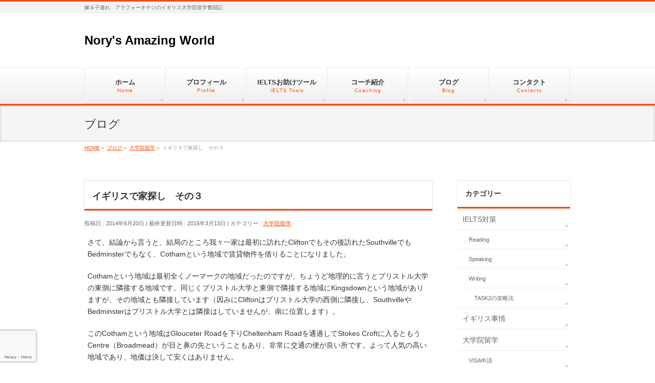

--- FILE ---
content_type: text/html; charset=UTF-8
request_url: https://connect-nory.com/study-abroad/%E3%82%A4%E3%82%AE%E3%83%AA%E3%82%B9%E3%81%A7%E5%AE%B6%E6%8E%A2%E3%81%97%E3%80%80%E3%81%9D%E3%81%AE%EF%BC%93/
body_size: 12784
content:
<!DOCTYPE html>
<!--[if IE]>
<meta http-equiv="X-UA-Compatible" content="IE=Edge">
<![endif]-->
<html xmlns:fb="http://ogp.me/ns/fb#" lang="ja">
<head>
<meta charset="UTF-8" />
<link rel="start" href="https://connect-nory.com" title="HOME" />

<meta id="viewport" name="viewport" content="width=device-width, initial-scale=1">
<title>イギリスで家探し　その３ | Nory&#039;s Amazing World</title>
<meta name="keywords" content="大学院留学,イギリス,英語" />
<link rel='dns-prefetch' href='//www.google.com' />
<link rel='dns-prefetch' href='//fonts.googleapis.com' />
<link rel='dns-prefetch' href='//s.w.org' />
<link rel="alternate" type="application/rss+xml" title="Nory&#039;s Amazing World &raquo; フィード" href="https://connect-nory.com/feed/" />
<link rel="alternate" type="application/rss+xml" title="Nory&#039;s Amazing World &raquo; コメントフィード" href="https://connect-nory.com/comments/feed/" />
<link rel="alternate" type="application/rss+xml" title="Nory&#039;s Amazing World &raquo; イギリスで家探し　その３ のコメントのフィード" href="https://connect-nory.com/study-abroad/%e3%82%a4%e3%82%ae%e3%83%aa%e3%82%b9%e3%81%a7%e5%ae%b6%e6%8e%a2%e3%81%97%e3%80%80%e3%81%9d%e3%81%ae%ef%bc%93/feed/" />
<meta name="description" content="さて、結論から言うと、結局のところ我々一家は最初に訪れたCliftonでもその後訪れたSouthvilleでもBedminsterでもなく、Cothamという地域で賃貸物件を借りることになりました。Cothamという地域は最初全くノーマークの地域だったのですが、ちょうど地理的に言うとブリストル大学の東側に隣接する地域です。同じくブリストル大学と東側で隣接する地域にKingsdownという地域がありますが、その地域とも隣接しています（因みにCliftonはブリストル大学" />
<style type="text/css">.keyColorBG,.keyColorBGh:hover,.keyColor_bg,.keyColor_bg_hover:hover{background-color: #ff4500;}.keyColorCl,.keyColorClh:hover,.keyColor_txt,.keyColor_txt_hover:hover{color: #ff4500;}.keyColorBd,.keyColorBdh:hover,.keyColor_border,.keyColor_border_hover:hover{border-color: #ff4500;}.color_keyBG,.color_keyBGh:hover,.color_key_bg,.color_key_bg_hover:hover{background-color: #ff4500;}.color_keyCl,.color_keyClh:hover,.color_key_txt,.color_key_txt_hover:hover{color: #ff4500;}.color_keyBd,.color_keyBdh:hover,.color_key_border,.color_key_border_hover:hover{border-color: #ff4500;}</style>
		<script type="text/javascript">
			window._wpemojiSettings = {"baseUrl":"https:\/\/s.w.org\/images\/core\/emoji\/12.0.0-1\/72x72\/","ext":".png","svgUrl":"https:\/\/s.w.org\/images\/core\/emoji\/12.0.0-1\/svg\/","svgExt":".svg","source":{"concatemoji":"https:\/\/connect-nory.com\/wp-includes\/js\/wp-emoji-release.min.js?ver=5.2.21"}};
			!function(e,a,t){var n,r,o,i=a.createElement("canvas"),p=i.getContext&&i.getContext("2d");function s(e,t){var a=String.fromCharCode;p.clearRect(0,0,i.width,i.height),p.fillText(a.apply(this,e),0,0);e=i.toDataURL();return p.clearRect(0,0,i.width,i.height),p.fillText(a.apply(this,t),0,0),e===i.toDataURL()}function c(e){var t=a.createElement("script");t.src=e,t.defer=t.type="text/javascript",a.getElementsByTagName("head")[0].appendChild(t)}for(o=Array("flag","emoji"),t.supports={everything:!0,everythingExceptFlag:!0},r=0;r<o.length;r++)t.supports[o[r]]=function(e){if(!p||!p.fillText)return!1;switch(p.textBaseline="top",p.font="600 32px Arial",e){case"flag":return s([55356,56826,55356,56819],[55356,56826,8203,55356,56819])?!1:!s([55356,57332,56128,56423,56128,56418,56128,56421,56128,56430,56128,56423,56128,56447],[55356,57332,8203,56128,56423,8203,56128,56418,8203,56128,56421,8203,56128,56430,8203,56128,56423,8203,56128,56447]);case"emoji":return!s([55357,56424,55356,57342,8205,55358,56605,8205,55357,56424,55356,57340],[55357,56424,55356,57342,8203,55358,56605,8203,55357,56424,55356,57340])}return!1}(o[r]),t.supports.everything=t.supports.everything&&t.supports[o[r]],"flag"!==o[r]&&(t.supports.everythingExceptFlag=t.supports.everythingExceptFlag&&t.supports[o[r]]);t.supports.everythingExceptFlag=t.supports.everythingExceptFlag&&!t.supports.flag,t.DOMReady=!1,t.readyCallback=function(){t.DOMReady=!0},t.supports.everything||(n=function(){t.readyCallback()},a.addEventListener?(a.addEventListener("DOMContentLoaded",n,!1),e.addEventListener("load",n,!1)):(e.attachEvent("onload",n),a.attachEvent("onreadystatechange",function(){"complete"===a.readyState&&t.readyCallback()})),(n=t.source||{}).concatemoji?c(n.concatemoji):n.wpemoji&&n.twemoji&&(c(n.twemoji),c(n.wpemoji)))}(window,document,window._wpemojiSettings);
		</script>
		<style type="text/css">
img.wp-smiley,
img.emoji {
	display: inline !important;
	border: none !important;
	box-shadow: none !important;
	height: 1em !important;
	width: 1em !important;
	margin: 0 .07em !important;
	vertical-align: -0.1em !important;
	background: none !important;
	padding: 0 !important;
}
</style>
	<link rel='stylesheet' id='wp-block-library-css'  href='https://connect-nory.com/wp-includes/css/dist/block-library/style.min.css?ver=5.2.21' type='text/css' media='all' />
<link rel='stylesheet' id='contact-form-7-css'  href='https://connect-nory.com/wp-content/plugins/contact-form-7/includes/css/styles.css?ver=5.1.4' type='text/css' media='all' />
<link rel='stylesheet' id='edd-styles-css'  href='https://connect-nory.com/wp-content/plugins/easy-digital-downloads/templates/edd.min.css?ver=2.9.17' type='text/css' media='all' />
<link rel='stylesheet' id='Biz_Vektor_common_style-css'  href='https://connect-nory.com/wp-content/themes/biz-vektor/css/bizvektor_common_min.css?ver=1.12.4' type='text/css' media='all' />
<link rel='stylesheet' id='Biz_Vektor_Design_style-css'  href='https://connect-nory.com/wp-content/themes/biz-vektor/design_skins/002/002.css?ver=1.12.4' type='text/css' media='all' />
<link rel='stylesheet' id='Biz_Vektor_plugin_sns_style-css'  href='https://connect-nory.com/wp-content/themes/biz-vektor/plugins/sns/style_bizvektor_sns.css?ver=5.2.21' type='text/css' media='all' />
<link rel='stylesheet' id='Biz_Vektor_add_web_fonts-css'  href='//fonts.googleapis.com/css?family=Droid+Sans%3A700%7CLato%3A900%7CAnton&#038;ver=5.2.21' type='text/css' media='all' />
<script>if (document.location.protocol != "https:") {document.location = document.URL.replace(/^http:/i, "https:");}</script><script type='text/javascript' src='https://connect-nory.com/wp-includes/js/jquery/jquery.js?ver=1.12.4-wp'></script>
<script type='text/javascript' src='https://connect-nory.com/wp-includes/js/jquery/jquery-migrate.min.js?ver=1.4.1'></script>
<link rel='https://api.w.org/' href='https://connect-nory.com/wp-json/' />
<link rel="EditURI" type="application/rsd+xml" title="RSD" href="https://connect-nory.com/xmlrpc.php?rsd" />
<link rel="wlwmanifest" type="application/wlwmanifest+xml" href="https://connect-nory.com/wp-includes/wlwmanifest.xml" /> 
<link rel='prev' title='イギリスで家探し　その２' href='https://connect-nory.com/study-abroad/%e3%82%a4%e3%82%ae%e3%83%aa%e3%82%b9%e3%81%a7%e5%ae%b6%e6%8e%a2%e3%81%97%e3%80%80%e3%81%9d%e3%81%ae%ef%bc%92/' />
<link rel='next' title='イギリスに持ってきて良かったもの' href='https://connect-nory.com/study-abroad/%e3%82%a4%e3%82%ae%e3%83%aa%e3%82%b9%e3%81%ab%e6%8c%81%e3%81%a3%e3%81%a6%e3%81%8d%e3%81%a6%e8%89%af%e3%81%8b%e3%81%a3%e3%81%9f%e3%82%82%e3%81%ae/' />
<link rel="canonical" href="https://connect-nory.com/study-abroad/%e3%82%a4%e3%82%ae%e3%83%aa%e3%82%b9%e3%81%a7%e5%ae%b6%e6%8e%a2%e3%81%97%e3%80%80%e3%81%9d%e3%81%ae%ef%bc%93/" />
<link rel='shortlink' href='https://connect-nory.com/?p=579' />
<link rel="alternate" type="application/json+oembed" href="https://connect-nory.com/wp-json/oembed/1.0/embed?url=https%3A%2F%2Fconnect-nory.com%2Fstudy-abroad%2F%25e3%2582%25a4%25e3%2582%25ae%25e3%2583%25aa%25e3%2582%25b9%25e3%2581%25a7%25e5%25ae%25b6%25e6%258e%25a2%25e3%2581%2597%25e3%2580%2580%25e3%2581%259d%25e3%2581%25ae%25ef%25bc%2593%2F" />
<link rel="alternate" type="text/xml+oembed" href="https://connect-nory.com/wp-json/oembed/1.0/embed?url=https%3A%2F%2Fconnect-nory.com%2Fstudy-abroad%2F%25e3%2582%25a4%25e3%2582%25ae%25e3%2583%25aa%25e3%2582%25b9%25e3%2581%25a7%25e5%25ae%25b6%25e6%258e%25a2%25e3%2581%2597%25e3%2580%2580%25e3%2581%259d%25e3%2581%25ae%25ef%25bc%2593%2F&#038;format=xml" />
<meta name="generator" content="Easy Digital Downloads v2.9.17" />
<meta name="generator" content="Site Kit by Google 1.98.0" /><!-- [ BizVektor OGP ] -->
<meta property="og:site_name" content="Nory&#039;s Amazing World" />
<meta property="og:url" content="https://connect-nory.com/study-abroad/%e3%82%a4%e3%82%ae%e3%83%aa%e3%82%b9%e3%81%a7%e5%ae%b6%e6%8e%a2%e3%81%97%e3%80%80%e3%81%9d%e3%81%ae%ef%bc%93/" />
<meta property="fb:app_id" content="" />
<meta property="og:type" content="article" />
<meta property="og:title" content="イギリスで家探し　その３ | Nory&#039;s Amazing World" />
<meta property="og:description" content=" さて、結論から言うと、結局のところ我々一家は最初に訪れたCliftonでもその後訪れたSouthvilleでもBedminsterでもなく、Cothamという地域で賃貸物件を借りることになりました。 Cothamという地域は最初全くノーマークの地域だったのですが、ちょうど地理的に言うとブリストル大学の東側に隣接する地域です。同じくブリストル大学と東側で隣接する地域にKingsdownという地域がありますが、その地域とも隣接しています（因みにCliftonはブリストル大学" />
<!-- [ /BizVektor OGP ] -->
<!--[if lte IE 8]>
<link rel="stylesheet" type="text/css" media="all" href="https://connect-nory.com/wp-content/themes/biz-vektor/design_skins/002/002_oldie.css" />
<![endif]-->
<link rel="pingback" href="https://connect-nory.com/xmlrpc.php" />
<style type="text/css" id="custom-background-css">
body.custom-background { background-color: #ffffff; }
</style>
			<style type="text/css" id="wp-custom-css">
			.content table tr td {border: none;padding: 10px 15px;vertical-align:top;}

.content table {border-top: none;margin: 10px -1px 24px 0;text-align: left;width: 100%;border-collapse: collapse;border-spacing: 0;font-size:85.7%;line-height:141.7%;}		</style>
				<style type="text/css">
/* FontNormal */
a,
a:hover,
a:active,
#header #headContact #headContactTel,
#gMenu .menu li a span,
#content h4,
#content h5,
#content dt,
#content .child_page_block h4 a:hover,
#content .child_page_block p a:hover,
.paging span,
.paging a,
#content .infoList ul li .infoTxt a:hover,
#content .infoList .infoListBox div.entryTxtBox h4.entryTitle a,
#footerSiteMap .menu a:hover,
#topPr h3 a:hover,
#topPr .topPrDescription a:hover,
#content ul.linkList li a:hover,
#content .childPageBox ul li.current_page_item a,
#content .childPageBox ul li.current_page_item ul li a:hover,
#content .childPageBox ul li a:hover,
#content .childPageBox ul li.current_page_item a	{ color:#ff4500;}

/* bg */
::selection			{ background-color:#ff4500;}
::-moz-selection	{ background-color:#ff4500;}
/* bg */
#gMenu .assistive-text,
#content .mainFootContact .mainFootBt a,
.paging span.current,
.paging a:hover,
#content .infoList .infoCate a:hover,
.sideTower li.sideBnr#sideContact a,
form#searchform input#searchsubmit,
#pagetop a:hover,
a.btn,
.linkBtn a,
input[type=button],
input[type=submit]	{ background-color:#ff4500;}

/* border */
#searchform input[type=submit],
p.form-submit input[type=submit],
form#searchform input#searchsubmit,
#content form input.wpcf7-submit,
#confirm-button input,
a.btn,
.linkBtn a,
input[type=button],
input[type=submit],
.moreLink a,
#headerTop,
#content h3,
#content .child_page_block h4 a,
.paging span,
.paging a,
form#searchform input#searchsubmit	{ border-color:#ff4500;}

#gMenu	{ border-top-color:#ff4500;}
#content h2,
#content h1.contentTitle,
#content h1.entryPostTitle,
.sideTower .localHead,
#topPr h3 a	{ border-bottom-color:#ff4500; }

@media (min-width: 770px) {
#gMenu { border-top-color:#eeeeee;}
#gMenu	{ border-bottom-color:#ff4500; }
#footMenu .menu li a:hover	{ color:#ff4500; }
}
		</style>
<!--[if lte IE 8]>
<style type="text/css">
#gMenu	{ border-bottom-color:#ff4500; }
#footMenu .menu li a:hover	{ color:#ff4500; }
</style>
<![endif]-->
<style type="text/css">
/*-------------------------------------------*/
/*	menu divide
/*-------------------------------------------*/
@media (min-width: 970px) { #gMenu .menu > li { width:16.65%; text-align:center; } }
</style>
<style type="text/css">
/*-------------------------------------------*/
/*	font
/*-------------------------------------------*/
h1,h2,h3,h4,h4,h5,h6,#header #site-title,#pageTitBnr #pageTitInner #pageTit,#content .leadTxt,#sideTower .localHead {font-family: "ヒラギノ角ゴ Pro W3","Hiragino Kaku Gothic Pro","メイリオ",Meiryo,Osaka,"ＭＳ Ｐゴシック","MS PGothic",sans-serif; }
#pageTitBnr #pageTitInner #pageTit { font-weight:lighter; }
#gMenu .menu li a strong {font-family: "ヒラギノ角ゴ Pro W3","Hiragino Kaku Gothic Pro","メイリオ",Meiryo,Osaka,"ＭＳ Ｐゴシック","MS PGothic",sans-serif; }
</style>
<link rel="stylesheet" href="https://connect-nory.com/wp-content/themes/biz-vektor/style.css" type="text/css" media="all" />
<script type="text/javascript">
  var _gaq = _gaq || [];
  _gaq.push(['_setAccount', 'UA-50170640-1']);
  _gaq.push(['_trackPageview']);
	  (function() {
	var ga = document.createElement('script'); ga.type = 'text/javascript'; ga.async = true;
	ga.src = ('https:' == document.location.protocol ? 'https://ssl' : 'http://www') + '.google-analytics.com/ga.js';
	var s = document.getElementsByTagName('script')[0]; s.parentNode.insertBefore(ga, s);
  })();
</script>
</head>

<body data-rsssl=1 class="post-template-default single single-post postid-579 single-format-standard custom-background two-column right-sidebar">

<div id="fb-root"></div>

<div id="wrap">


<!-- [ #headerTop ] -->
<div id="headerTop">
<div class="innerBox">
<div id="site-description">嫁＆子連れ　アラフォーオヤジのイギリス大学院留学奮闘記</div>
</div>
</div><!-- [ /#headerTop ] -->

<!-- [ #header ] -->
<header id="header" class="header">
<div id="headerInner" class="innerBox">
<!-- [ #headLogo ] -->
<div id="site-title">
<a href="https://connect-nory.com/" title="Nory&#039;s Amazing World" rel="home">
Nory&#039;s Amazing World</a>
</div>
<!-- [ /#headLogo ] -->

<!-- [ #headContact ] -->
<!-- [ /#headContact ] -->

</div>
<!-- #headerInner -->
</header>
<!-- [ /#header ] -->


<!-- [ #gMenu ] -->
<div id="gMenu" class="itemClose">
<div id="gMenuInner" class="innerBox">
<h3 class="assistive-text" onclick="showHide('gMenu');"><span>MENU</span></h3>
<div class="skip-link screen-reader-text">
	<a href="#content" title="メニューを飛ばす">メニューを飛ばす</a>
</div>
<div class="menu-%e3%82%b0%e3%83%ad%e3%83%bc%e3%83%90%e3%83%ab%e3%83%a1%e3%83%8b%e3%83%a5%e3%83%bc-container"><ul id="menu-%e3%82%b0%e3%83%ad%e3%83%bc%e3%83%90%e3%83%ab%e3%83%a1%e3%83%8b%e3%83%a5%e3%83%bc" class="menu"><li id="menu-item-271" class="menu-item menu-item-type-post_type menu-item-object-page menu-item-home"><a href="https://connect-nory.com/"><strong>ホーム</strong><span>Home</span></a></li>
<li id="menu-item-249" class="menu-item menu-item-type-post_type menu-item-object-page"><a href="https://connect-nory.com/profile/"><strong>プロフィール</strong><span>Profile</span></a></li>
<li id="menu-item-250" class="menu-item menu-item-type-post_type menu-item-object-page"><a href="https://connect-nory.com/ielts%e5%af%be%e7%ad%96%e3%81%8a%e5%8a%a9%e3%81%91%e3%83%84%e3%83%bc%e3%83%ab/"><strong>IELTSお助けツール</strong><span>IELTS Tools</span></a></li>
<li id="menu-item-248" class="menu-item menu-item-type-post_type menu-item-object-page"><a href="https://connect-nory.com/coaching/"><strong>コーチ紹介</strong><span>Coaching</span></a></li>
<li id="menu-item-259" class="menu-item menu-item-type-post_type menu-item-object-page current_page_parent"><a href="https://connect-nory.com/blog/"><strong>ブログ</strong><span>Blog</span></a></li>
<li id="menu-item-349" class="menu-item menu-item-type-post_type menu-item-object-page"><a href="https://connect-nory.com/contact-me/"><strong>コンタクト</strong><span>Contacts</span></a></li>
</ul></div>
</div><!-- [ /#gMenuInner ] -->
</div>
<!-- [ /#gMenu ] -->


<div id="pageTitBnr">
<div class="innerBox">
<div id="pageTitInner">
<div id="pageTit">
ブログ</div>
</div><!-- [ /#pageTitInner ] -->
</div>
</div><!-- [ /#pageTitBnr ] -->
<!-- [ #panList ] -->
<div id="panList">
<div id="panListInner" class="innerBox"><ul><li id="panHome" itemprop="itemListElement" itemscope itemtype="http://schema.org/ListItem"><a href="https://connect-nory.com" itemprop="item"><span itemprop="name">HOME</span></a> &raquo; </li><li itemprop="itemListElement" itemscope itemtype="http://schema.org/ListItem"><a href="https://connect-nory.com/blog/" itemprop="item"><span itemprop="name">ブログ</span></a> &raquo; </li><li itemprop="itemListElement" itemscope itemtype="http://schema.org/ListItem"><a href="https://connect-nory.com/category/study-abroad/" itemprop="item"><span itemprop="name">大学院留学</span></a> &raquo; </li><li itemprop="itemListElement" itemscope itemtype="http://schema.org/ListItem"><span itemprop="name">イギリスで家探し　その３</span></li></ul></div>
</div>
<!-- [ /#panList ] -->

<div id="main" class="main">
<!-- [ #container ] -->
<div id="container" class="innerBox">
	<!-- [ #content ] -->
	<div id="content" class="content">

<!-- [ #post- ] -->
<div id="post-579" class="post-579 post type-post status-publish format-standard hentry category-study-abroad">
		<h1 class="entryPostTitle entry-title">イギリスで家探し　その３</h1>
	<div class="entry-meta">
<span class="published">投稿日 : 2014年6月20日</span>
<span class="updated entry-meta-items">最終更新日時 : 2015年3月13日</span>
<span class="vcard author entry-meta-items">投稿者 : <span class="fn">nory</span></span>
<span class="tags entry-meta-items">カテゴリー :  <a href="https://connect-nory.com/category/study-abroad/" rel="tag">大学院留学</a></span>
</div>
<!-- .entry-meta -->	<div class="entry-content post-content">
		
<p>さて、結論から言うと、結局のところ我々一家は最初に訪れたCliftonでもその後訪れたSouthvilleでもBedminsterでもなく、Cothamという地域で賃貸物件を借りることになりました。</p>
<p>Cothamという地域は最初全くノーマークの地域だったのですが、ちょうど地理的に言うとブリストル大学の東側に隣接する地域です。同じくブリストル大学と東側で隣接する地域にKingsdownという地域がありますが、その地域とも隣接しています（因みにCliftonはブリストル大学の西側に隣接し、SouthvilleやBedminsterはブリストル大学とは隣接はしていませんが、南に位置します）。</p>
<p>このCothamという地域はGlouceter Roadを下りCheltenham Roadを通過してStokes Croftに入るともうCentre（Broadmead）が目と鼻の先ということもあり、非常に交通の便が良い所です。よって人気の高い地域であり、地価は決して安くはありません。</p>
<p>ところが、問題はCentreからこのCothamにアクセスする際に通るStokes Croftの存在です。このStokes Croftはいろんな意味でかなり有名な通りでして、大学のHPにはエリアガイドのコーナーにStokes CroftとMontpelierとSt Paulsが同じカテゴリーでくくられていました。曰く、edgyな町である、と。less safe、であると。Be carefulだよと。(-_-;)</p>
<p>因みにこのCothamの東側に隣接する地域がMontpelierでありSt Paulsであり、そしてその更に東にはEastonがあります(-_-;)。初めてこのStokes Croftを通って物件を見に行った日の午前中、この通りの道端に中年のカップルが2人倒れてました（苦笑）。あまり道行く人もその光景に対して引いてたりしてなかったので日常茶飯事なのか？と焦りましたが、それ以上に子供らはその光景に怯えまくっていました。あと建物の落書き？orアート？・・・識別に困るのですが、とりあえず日本人の感覚からすると「落書き」が建物にめっちゃ書かれてるんですね。なるほど流石は・・・(-_-;)と思わずにはいられませんでしたが、このStokes Croftを抜けると街の雰囲気も緩和され、目指す物件の周囲は結構いい感じの場所でした（実際Stokes Croftを抜けCheltenham Roadに入ると物件価格も上昇します）。</p>
<p>しかし、そもそもCliftonやSouthvilleを検討していた我が家がなぜCothamで物件を決めたのか？</p>
<p>それは、この物件が大学管理の不動産屋（UBU Lettings）が提供しているshort termの物件だったからです。もちろんfurnishedで、家賃も予算より£100ほど安く、且つ仲介手数料も取られない、そして何よりもすぐに入居可。当時厳しい現実を突きつけられていた我々夫婦にとっては、かなり魅力的でした・・・そう、Stokes Croftの存在を除いては。</p>
<p>色々と不動産屋めぐりをしている中で、我々夫婦の間では、</p>
<p>★とりあえず早くホテルから脱出したい<br />★子供の小学校のこともあるので、もう少し地域のことを調べてから住む場所を決めたい</p>
<p>という点で意見が一致していました。</p>
<p>で、ブリストル大学の構内にあるUBU Lettingsに出向いて件の物件に興味がある旨を伝えると、スタッフの方から「夫婦お二人だけ？」と聞かれたので「子供がいる」と伝えると「1人？」と聞かれ「2人だ」と答えると、やや曇り顔。この段階でまたまたいや～な予感が・・・。ここも子供2人だと無理と言われるんやろか？と不安になり、焦って「子供2人と言っても日本人だし、まだそんなに大きくないし、寝る場所も何か毛布かマットレス買ってきて寝かせるから大丈夫やと思う！」と伝えると、スタッフは「そのマットレスを置くスペースがこの家にあったかしら・・・」みたいなことを口にしながらもとりあえず大家さんに確認してみると言われ、またわかったら連絡するからと言われました。あまりに私が絶望した表情をしていたからか、最後に、「でもこの物件はshort termなので、もしかしたら大家さんもいいと言うかもしれないわ」とフォローはしてくれました(笑)。</p>
<p>結果、1時間ほどして携帯が鳴り、大家さんはOKとのことで内覧に来て良いとのことだったので、早速翌日に内覧の予約を入れました。</p>
<p>翌日約束の時間の15分前に着いて、近くで待っていると大家さんが近くまで出てきてくれたので、そこで初対面。非常に穏やかそうなイギリス人女性で、あとで分かったのですが、同じブリストル大学で教鞭をとられる先生でした(笑)。</p>
<p>で、内覧スタート。物件は半地下物件でしたが、問題の部屋のサイズは申し分なし。しかもHPには2 bedroomsと書いてあったのに、リビングにあるソファが何とダブルベッドに早変わりするソファで、結局見方によっては3 bedroomsの物件で、家族4人が暮らすのに全く問題なしとわかりました。</p>
<p>いつから入るかと聞かれたので、なるべく早くと答えると、いつでもいいよ、と言われたので、では明日から、ということになり、翌日の朝10時に賃貸契約を交わす約束をして内覧終了。</p>
<p>住むところが決まってよかった～(笑)</p>
<p>というか、結果オーライで当面住む場所が見つかったからよかったものの、かなり綱渡り状態のような・・・。</p>
		
		<div class="entry-utility">
					</div>
		<!-- .entry-utility -->
	</div><!-- .entry-content -->


<!-- [ .socialSet ] -->

<div class="socialSet">

<script>window.twttr=(function(d,s,id){var js,fjs=d.getElementsByTagName(s)[0],t=window.twttr||{};if(d.getElementById(id))return t;js=d.createElement(s);js.id=id;js.src="https://platform.twitter.com/widgets.js";fjs.parentNode.insertBefore(js,fjs);t._e=[];t.ready=function(f){t._e.push(f);};return t;}(document,"script","twitter-wjs"));</script>

<ul style="margin-left:0px;">

<li class="sb_facebook sb_icon">
<a href="http://www.facebook.com/sharer.php?src=bm&u=https://connect-nory.com/study-abroad/%e3%82%a4%e3%82%ae%e3%83%aa%e3%82%b9%e3%81%a7%e5%ae%b6%e6%8e%a2%e3%81%97%e3%80%80%e3%81%9d%e3%81%ae%ef%bc%93/&amp;t=%E3%82%A4%E3%82%AE%E3%83%AA%E3%82%B9%E3%81%A7%E5%AE%B6%E6%8E%A2%E3%81%97%E3%80%80%E3%81%9D%E3%81%AE%EF%BC%93+%7C+Nory%26%23039%3Bs+Amazing+World" target="_blank" onclick="javascript:window.open(this.href, '', 'menubar=no,toolbar=no,resizable=yes,scrollbars=yes,height=400,width=600');return false;" ><span class="vk_icon_w_r_sns_fb icon_sns"></span><span class="sns_txt">Facebook</span>
</a>
</li>

<li class="sb_hatena sb_icon">
<a href="http://b.hatena.ne.jp/add?mode=confirm&url=https://connect-nory.com/study-abroad/%e3%82%a4%e3%82%ae%e3%83%aa%e3%82%b9%e3%81%a7%e5%ae%b6%e6%8e%a2%e3%81%97%e3%80%80%e3%81%9d%e3%81%ae%ef%bc%93/&amp;title=%E3%82%A4%E3%82%AE%E3%83%AA%E3%82%B9%E3%81%A7%E5%AE%B6%E6%8E%A2%E3%81%97%E3%80%80%E3%81%9D%E3%81%AE%EF%BC%93+%7C+Nory%26%23039%3Bs+Amazing+World" target="_blank" onclick="javascript:window.open(this.href, '', 'menubar=no,toolbar=no,resizable=yes,scrollbars=yes,height=400,width=520');return false;"><span class="vk_icon_w_r_sns_hatena icon_sns"></span><span class="sns_txt">Hatena</span></a>
</li>

<li class="sb_twitter sb_icon">
<a href="http://twitter.com/intent/tweet?url=https://connect-nory.com/study-abroad/%e3%82%a4%e3%82%ae%e3%83%aa%e3%82%b9%e3%81%a7%e5%ae%b6%e6%8e%a2%e3%81%97%e3%80%80%e3%81%9d%e3%81%ae%ef%bc%93/&amp;text=%E3%82%A4%E3%82%AE%E3%83%AA%E3%82%B9%E3%81%A7%E5%AE%B6%E6%8E%A2%E3%81%97%E3%80%80%E3%81%9D%E3%81%AE%EF%BC%93+%7C+Nory%26%23039%3Bs+Amazing+World" target="_blank" onclick="javascript:window.open(this.href, '', 'menubar=no,toolbar=no,resizable=yes,scrollbars=yes,height=300,width=600');return false;" ><span class="vk_icon_w_r_sns_twitter icon_sns"></span><span class="sns_txt">twitter</span></a>
</li>

<li class="sb_google sb_icon">
<a href="https://plus.google.com/share?url=https://connect-nory.com/study-abroad/%e3%82%a4%e3%82%ae%e3%83%aa%e3%82%b9%e3%81%a7%e5%ae%b6%e6%8e%a2%e3%81%97%e3%80%80%e3%81%9d%e3%81%ae%ef%bc%93/&amp;t=%E3%82%A4%E3%82%AE%E3%83%AA%E3%82%B9%E3%81%A7%E5%AE%B6%E6%8E%A2%E3%81%97%E3%80%80%E3%81%9D%E3%81%AE%EF%BC%93+%7C+Nory%26%23039%3Bs+Amazing+World" target="_blank" onclick="javascript:window.open(this.href, '', 'menubar=no,toolbar=no,resizable=yes,scrollbars=yes,height=600,width=600');return false;"><span class="vk_icon_w_r_sns_google icon_sns"></span><span class="sns_txt">Google+</span></a>
</li>


<li class="sb_pocket"><span></span>
<a data-pocket-label="pocket" data-pocket-count="horizontal" class="pocket-btn" data-save-url="https://connect-nory.com/study-abroad/%e3%82%a4%e3%82%ae%e3%83%aa%e3%82%b9%e3%81%a7%e5%ae%b6%e6%8e%a2%e3%81%97%e3%80%80%e3%81%9d%e3%81%ae%ef%bc%93/" data-lang="en"></a>
<script type="text/javascript">!function(d,i){if(!d.getElementById(i)){var j=d.createElement("script");j.id=i;j.src="https://widgets.getpocket.com/v1/j/btn.js?v=1";var w=d.getElementById(i);d.body.appendChild(j);}}(document,"pocket-btn-js");</script>
</li>

</ul>

</div>
<!-- [ /.socialSet ] -->
<div id="nav-below" class="navigation">
	<div class="nav-previous"><a href="https://connect-nory.com/study-abroad/%e3%82%a4%e3%82%ae%e3%83%aa%e3%82%b9%e3%81%a7%e5%ae%b6%e6%8e%a2%e3%81%97%e3%80%80%e3%81%9d%e3%81%ae%ef%bc%92/" rel="prev"><span class="meta-nav">&larr;</span> イギリスで家探し　その２</a></div>
	<div class="nav-next"><a href="https://connect-nory.com/study-abroad/%e3%82%a4%e3%82%ae%e3%83%aa%e3%82%b9%e3%81%ab%e6%8c%81%e3%81%a3%e3%81%a6%e3%81%8d%e3%81%a6%e8%89%af%e3%81%8b%e3%81%a3%e3%81%9f%e3%82%82%e3%81%ae/" rel="next">イギリスに持ってきて良かったもの <span class="meta-nav">&rarr;</span></a></div>
</div><!-- #nav-below -->
</div>
<!-- [ /#post- ] -->


<div id="comments">


<h3 id="comments-title">コメント</h3>

			<ol class="commentlist">
						<li class="post pingback">
		<p>Pingback: <a href='https://connect-nory.com/from-uk/%e3%83%96%e3%83%aa%e3%82%b9%e3%83%88%e3%83%ab%e3%81%ae%e6%b2%bb%e5%ae%89/' rel='external nofollow' class='url'>ブリストルの治安 | イギリス事情 | Nory&#039;s Amazing World</a> 	</li><!-- #comment-## -->
			</ol>



	<div id="respond" class="comment-respond">
		<h3 id="reply-title" class="comment-reply-title">コメントを残す <small><a rel="nofollow" id="cancel-comment-reply-link" href="/study-abroad/%E3%82%A4%E3%82%AE%E3%83%AA%E3%82%B9%E3%81%A7%E5%AE%B6%E6%8E%A2%E3%81%97%E3%80%80%E3%81%9D%E3%81%AE%EF%BC%93/#respond" style="display:none;">コメントをキャンセル</a></small></h3>			<form action="https://connect-nory.com/wp-comments-post.php" method="post" id="commentform" class="comment-form">
				<p class="comment-notes"><span id="email-notes">メールアドレスが公開されることはありません。</span> <span class="required">*</span> が付いている欄は必須項目です</p><p class="comment-form-comment"><label for="comment">コメント</label> <textarea id="comment" name="comment" cols="45" rows="8" maxlength="65525" required="required"></textarea></p><p class="comment-form-author"><label for="author">名前 <span class="required">*</span></label> <input id="author" name="author" type="text" value="" size="30" maxlength="245" required='required' /></p>
<p class="comment-form-email"><label for="email">メール <span class="required">*</span></label> <input id="email" name="email" type="text" value="" size="30" maxlength="100" aria-describedby="email-notes" required='required' /></p>
<p class="comment-form-url"><label for="url">サイト</label> <input id="url" name="url" type="text" value="" size="30" maxlength="200" /></p>
<p class="comment-form-cookies-consent"><input id="wp-comment-cookies-consent" name="wp-comment-cookies-consent" type="checkbox" value="yes" /><label for="wp-comment-cookies-consent">次回のコメントで使用するためブラウザーに自分の名前、メールアドレス、サイトを保存する。</label></p>
<p class="form-submit"><input name="submit" type="submit" id="submit" class="submit" value="コメントを送信" /> <input type='hidden' name='comment_post_ID' value='579' id='comment_post_ID' />
<input type='hidden' name='comment_parent' id='comment_parent' value='0' />
</p><p style="display: none;"><input type="hidden" id="akismet_comment_nonce" name="akismet_comment_nonce" value="6bfc03cc34" /></p><div class="inv-recaptcha-holder"></div><p style="display: none;"><input type="hidden" id="ak_js" name="ak_js" value="53"/></p>			</form>
			</div><!-- #respond -->
	
</div><!-- #comments -->



</div>
<!-- [ /#content ] -->

<!-- [ #sideTower ] -->
<div id="sideTower" class="sideTower">
	<div class="localSection sideWidget">
	<div class="localNaviBox">
	<h3 class="localHead">カテゴリー</h3>
	<ul class="localNavi">
		<li class="cat-item cat-item-3"><a href="https://connect-nory.com/category/ielts/">IELTS対策</a>
<ul class='children'>
	<li class="cat-item cat-item-5"><a href="https://connect-nory.com/category/ielts/reading/">Reading</a>
</li>
	<li class="cat-item cat-item-6"><a href="https://connect-nory.com/category/ielts/speaking/">Speaking</a>
</li>
	<li class="cat-item cat-item-7"><a href="https://connect-nory.com/category/ielts/writing/">Writing</a>
	<ul class='children'>
	<li class="cat-item cat-item-74"><a href="https://connect-nory.com/category/ielts/writing/task2/">TASK2の攻略法</a>
</li>
	</ul>
</li>
</ul>
</li>
	<li class="cat-item cat-item-2"><a href="https://connect-nory.com/category/from-uk/">イギリス事情</a>
</li>
	<li class="cat-item cat-item-4"><a href="https://connect-nory.com/category/study-abroad/">大学院留学</a>
<ul class='children'>
	<li class="cat-item cat-item-78"><a href="https://connect-nory.com/category/study-abroad/visa%e7%94%b3%e8%ab%8b/">VISA申請</a>
</li>
</ul>
</li>
	<li class="cat-item cat-item-1"><a href="https://connect-nory.com/category/%e6%9c%aa%e5%88%86%e9%a1%9e/">未分類</a>
</li>
 
	</ul>
	</div>
	</div>
	<ul><li class="sideBnr" id="sideContact"><a href="https://connect-nory.com/contact-me/">
<img src="https://connect-nory.com/wp-content/themes/biz-vektor/images/bnr_contact_ja.png" alt="メールでお問い合わせはこちら">
</a></li>
</ul>
<ul id="snsBnr"><li><a href="https://www.facebook.com/norio.moriwaki.9" target="_blank"><img src="https://connect-nory.com/wp-content/themes/biz-vektor/images/bnr_facebook.png" alt="facebook" /></a></li>
</ul></div>
<!-- [ /#sideTower ] -->
</div>
<!-- [ /#container ] -->

</div><!-- #main -->

<div id="back-top">
<a href="#wrap">
	<img id="pagetop" src="https://connect-nory.com/wp-content/themes/biz-vektor/js/res-vektor/images/footer_pagetop.png" alt="PAGETOP" />
</a>
</div>

<!-- [ #footerSection ] -->
<div id="footerSection">

	<div id="pagetop">
	<div id="pagetopInner" class="innerBox">
	<a href="#wrap">PAGETOP</a>
	</div>
	</div>

	<div id="footMenu">
	<div id="footMenuInner" class="innerBox">
		</div>
	</div>

	<!-- [ #footer ] -->
	<div id="footer">
	<!-- [ #footerInner ] -->
	<div id="footerInner" class="innerBox">
		<dl id="footerOutline">
		<dt>Nory's Amazing World</dt>
		<dd>
				</dd>
		</dl>
		<!-- [ #footerSiteMap ] -->
		<div id="footerSiteMap">
</div>
		<!-- [ /#footerSiteMap ] -->
	</div>
	<!-- [ /#footerInner ] -->
	</div>
	<!-- [ /#footer ] -->

	<!-- [ #siteBottom ] -->
	<div id="siteBottom">
	<div id="siteBottomInner" class="innerBox">
	<div id="copy">Copyright &copy; <a href="https://connect-nory.com/" rel="home">Nory's Amazing World</a> All Rights Reserved.</div><div id="powerd">Powered by <a href="https://ja.wordpress.org/">WordPress</a> &amp; <a href="https://bizvektor.com" target="_blank" title="無料WordPressテーマ BizVektor(ビズベクトル)"> BizVektor Theme</a> by <a href="https://www.vektor-inc.co.jp" target="_blank" title="株式会社ベクトル -ウェブサイト制作・WordPressカスタマイズ- [ 愛知県名古屋市 ]">Vektor,Inc.</a> technology.</div>	</div>
	</div>
	<!-- [ /#siteBottom ] -->
</div>
<!-- [ /#footerSection ] -->
</div>
<!-- [ /#wrap ] -->
<script type='text/javascript'>
/* <![CDATA[ */
var wpcf7 = {"apiSettings":{"root":"https:\/\/connect-nory.com\/wp-json\/contact-form-7\/v1","namespace":"contact-form-7\/v1"}};
/* ]]> */
</script>
<script type='text/javascript' src='https://connect-nory.com/wp-content/plugins/contact-form-7/includes/js/scripts.js?ver=5.1.4'></script>
<script type='text/javascript'>
/* <![CDATA[ */
var edd_scripts = {"ajaxurl":"https:\/\/connect-nory.com\/wp-admin\/admin-ajax.php","position_in_cart":"","has_purchase_links":"","already_in_cart_message":"You have already added this item to your cart","empty_cart_message":"\u8cb7\u3044\u7269\u30ab\u30b4\u306f\u7a7a\u3067\u3059","loading":"\u8aad\u307f\u8fbc\u307f\u4e2d","select_option":"\u30aa\u30d7\u30b7\u30e7\u30f3\u3092\u9078\u629e\u3057\u3066\u304f\u3060\u3055\u3044","is_checkout":"0","default_gateway":"paypal","redirect_to_checkout":"1","checkout_page":"https:\/\/connect-nory.com\/checkout\/","permalinks":"1","quantities_enabled":"","taxes_enabled":"0"};
/* ]]> */
</script>
<script type='text/javascript' src='https://connect-nory.com/wp-content/plugins/easy-digital-downloads/assets/js/edd-ajax.min.js?ver=2.9.17'></script>
<script type='text/javascript'>
var renderInvisibleReCaptcha = function() {

    for (var i = 0; i < document.forms.length; ++i) {
        var form = document.forms[i];
        var holder = form.querySelector('.inv-recaptcha-holder');

        if (null === holder) continue;
		holder.innerHTML = '';

         (function(frm){
			var cf7SubmitElm = frm.querySelector('.wpcf7-submit');
            var holderId = grecaptcha.render(holder,{
                'sitekey': '6Ld70ZclAAAAADCWqFIDq3bMQbBruNTEFur61gsa', 'size': 'invisible', 'badge' : 'bottomleft',
                'callback' : function (recaptchaToken) {
					if((null !== cf7SubmitElm) && (typeof jQuery != 'undefined')){jQuery(frm).submit();grecaptcha.reset(holderId);return;}
					 HTMLFormElement.prototype.submit.call(frm);
                },
                'expired-callback' : function(){grecaptcha.reset(holderId);}
            });

			if(null !== cf7SubmitElm && (typeof jQuery != 'undefined') ){
				jQuery(cf7SubmitElm).off('click').on('click', function(clickEvt){
					clickEvt.preventDefault();
					grecaptcha.execute(holderId);
				});
			}
			else
			{
				frm.onsubmit = function (evt){evt.preventDefault();grecaptcha.execute(holderId);};
			}


        })(form);
    }
};
</script>
<script type='text/javascript' async defer src='https://www.google.com/recaptcha/api.js?onload=renderInvisibleReCaptcha&#038;render=explicit'></script>
<script type='text/javascript' src='https://connect-nory.com/wp-includes/js/comment-reply.min.js?ver=5.2.21'></script>
<script type='text/javascript' src='https://connect-nory.com/wp-includes/js/wp-embed.min.js?ver=5.2.21'></script>
<script type='text/javascript'>
/* <![CDATA[ */
var bv_sliderParams = {"slideshowSpeed":"5000","animation":"fade"};
/* ]]> */
</script>
<script type='text/javascript' src='https://connect-nory.com/wp-content/themes/biz-vektor/js/biz-vektor-min.js?ver=1.12.4' defer='defer'></script>
<script async="async" type='text/javascript' src='https://connect-nory.com/wp-content/plugins/akismet/_inc/form.js?ver=4.1.2'></script>
</body>
</html>

--- FILE ---
content_type: text/html; charset=utf-8
request_url: https://www.google.com/recaptcha/api2/anchor?ar=1&k=6Ld70ZclAAAAADCWqFIDq3bMQbBruNTEFur61gsa&co=aHR0cHM6Ly9jb25uZWN0LW5vcnkuY29tOjQ0Mw..&hl=en&v=PoyoqOPhxBO7pBk68S4YbpHZ&size=invisible&badge=bottomleft&anchor-ms=20000&execute-ms=30000&cb=3j85l0fqk132
body_size: 48807
content:
<!DOCTYPE HTML><html dir="ltr" lang="en"><head><meta http-equiv="Content-Type" content="text/html; charset=UTF-8">
<meta http-equiv="X-UA-Compatible" content="IE=edge">
<title>reCAPTCHA</title>
<style type="text/css">
/* cyrillic-ext */
@font-face {
  font-family: 'Roboto';
  font-style: normal;
  font-weight: 400;
  font-stretch: 100%;
  src: url(//fonts.gstatic.com/s/roboto/v48/KFO7CnqEu92Fr1ME7kSn66aGLdTylUAMa3GUBHMdazTgWw.woff2) format('woff2');
  unicode-range: U+0460-052F, U+1C80-1C8A, U+20B4, U+2DE0-2DFF, U+A640-A69F, U+FE2E-FE2F;
}
/* cyrillic */
@font-face {
  font-family: 'Roboto';
  font-style: normal;
  font-weight: 400;
  font-stretch: 100%;
  src: url(//fonts.gstatic.com/s/roboto/v48/KFO7CnqEu92Fr1ME7kSn66aGLdTylUAMa3iUBHMdazTgWw.woff2) format('woff2');
  unicode-range: U+0301, U+0400-045F, U+0490-0491, U+04B0-04B1, U+2116;
}
/* greek-ext */
@font-face {
  font-family: 'Roboto';
  font-style: normal;
  font-weight: 400;
  font-stretch: 100%;
  src: url(//fonts.gstatic.com/s/roboto/v48/KFO7CnqEu92Fr1ME7kSn66aGLdTylUAMa3CUBHMdazTgWw.woff2) format('woff2');
  unicode-range: U+1F00-1FFF;
}
/* greek */
@font-face {
  font-family: 'Roboto';
  font-style: normal;
  font-weight: 400;
  font-stretch: 100%;
  src: url(//fonts.gstatic.com/s/roboto/v48/KFO7CnqEu92Fr1ME7kSn66aGLdTylUAMa3-UBHMdazTgWw.woff2) format('woff2');
  unicode-range: U+0370-0377, U+037A-037F, U+0384-038A, U+038C, U+038E-03A1, U+03A3-03FF;
}
/* math */
@font-face {
  font-family: 'Roboto';
  font-style: normal;
  font-weight: 400;
  font-stretch: 100%;
  src: url(//fonts.gstatic.com/s/roboto/v48/KFO7CnqEu92Fr1ME7kSn66aGLdTylUAMawCUBHMdazTgWw.woff2) format('woff2');
  unicode-range: U+0302-0303, U+0305, U+0307-0308, U+0310, U+0312, U+0315, U+031A, U+0326-0327, U+032C, U+032F-0330, U+0332-0333, U+0338, U+033A, U+0346, U+034D, U+0391-03A1, U+03A3-03A9, U+03B1-03C9, U+03D1, U+03D5-03D6, U+03F0-03F1, U+03F4-03F5, U+2016-2017, U+2034-2038, U+203C, U+2040, U+2043, U+2047, U+2050, U+2057, U+205F, U+2070-2071, U+2074-208E, U+2090-209C, U+20D0-20DC, U+20E1, U+20E5-20EF, U+2100-2112, U+2114-2115, U+2117-2121, U+2123-214F, U+2190, U+2192, U+2194-21AE, U+21B0-21E5, U+21F1-21F2, U+21F4-2211, U+2213-2214, U+2216-22FF, U+2308-230B, U+2310, U+2319, U+231C-2321, U+2336-237A, U+237C, U+2395, U+239B-23B7, U+23D0, U+23DC-23E1, U+2474-2475, U+25AF, U+25B3, U+25B7, U+25BD, U+25C1, U+25CA, U+25CC, U+25FB, U+266D-266F, U+27C0-27FF, U+2900-2AFF, U+2B0E-2B11, U+2B30-2B4C, U+2BFE, U+3030, U+FF5B, U+FF5D, U+1D400-1D7FF, U+1EE00-1EEFF;
}
/* symbols */
@font-face {
  font-family: 'Roboto';
  font-style: normal;
  font-weight: 400;
  font-stretch: 100%;
  src: url(//fonts.gstatic.com/s/roboto/v48/KFO7CnqEu92Fr1ME7kSn66aGLdTylUAMaxKUBHMdazTgWw.woff2) format('woff2');
  unicode-range: U+0001-000C, U+000E-001F, U+007F-009F, U+20DD-20E0, U+20E2-20E4, U+2150-218F, U+2190, U+2192, U+2194-2199, U+21AF, U+21E6-21F0, U+21F3, U+2218-2219, U+2299, U+22C4-22C6, U+2300-243F, U+2440-244A, U+2460-24FF, U+25A0-27BF, U+2800-28FF, U+2921-2922, U+2981, U+29BF, U+29EB, U+2B00-2BFF, U+4DC0-4DFF, U+FFF9-FFFB, U+10140-1018E, U+10190-1019C, U+101A0, U+101D0-101FD, U+102E0-102FB, U+10E60-10E7E, U+1D2C0-1D2D3, U+1D2E0-1D37F, U+1F000-1F0FF, U+1F100-1F1AD, U+1F1E6-1F1FF, U+1F30D-1F30F, U+1F315, U+1F31C, U+1F31E, U+1F320-1F32C, U+1F336, U+1F378, U+1F37D, U+1F382, U+1F393-1F39F, U+1F3A7-1F3A8, U+1F3AC-1F3AF, U+1F3C2, U+1F3C4-1F3C6, U+1F3CA-1F3CE, U+1F3D4-1F3E0, U+1F3ED, U+1F3F1-1F3F3, U+1F3F5-1F3F7, U+1F408, U+1F415, U+1F41F, U+1F426, U+1F43F, U+1F441-1F442, U+1F444, U+1F446-1F449, U+1F44C-1F44E, U+1F453, U+1F46A, U+1F47D, U+1F4A3, U+1F4B0, U+1F4B3, U+1F4B9, U+1F4BB, U+1F4BF, U+1F4C8-1F4CB, U+1F4D6, U+1F4DA, U+1F4DF, U+1F4E3-1F4E6, U+1F4EA-1F4ED, U+1F4F7, U+1F4F9-1F4FB, U+1F4FD-1F4FE, U+1F503, U+1F507-1F50B, U+1F50D, U+1F512-1F513, U+1F53E-1F54A, U+1F54F-1F5FA, U+1F610, U+1F650-1F67F, U+1F687, U+1F68D, U+1F691, U+1F694, U+1F698, U+1F6AD, U+1F6B2, U+1F6B9-1F6BA, U+1F6BC, U+1F6C6-1F6CF, U+1F6D3-1F6D7, U+1F6E0-1F6EA, U+1F6F0-1F6F3, U+1F6F7-1F6FC, U+1F700-1F7FF, U+1F800-1F80B, U+1F810-1F847, U+1F850-1F859, U+1F860-1F887, U+1F890-1F8AD, U+1F8B0-1F8BB, U+1F8C0-1F8C1, U+1F900-1F90B, U+1F93B, U+1F946, U+1F984, U+1F996, U+1F9E9, U+1FA00-1FA6F, U+1FA70-1FA7C, U+1FA80-1FA89, U+1FA8F-1FAC6, U+1FACE-1FADC, U+1FADF-1FAE9, U+1FAF0-1FAF8, U+1FB00-1FBFF;
}
/* vietnamese */
@font-face {
  font-family: 'Roboto';
  font-style: normal;
  font-weight: 400;
  font-stretch: 100%;
  src: url(//fonts.gstatic.com/s/roboto/v48/KFO7CnqEu92Fr1ME7kSn66aGLdTylUAMa3OUBHMdazTgWw.woff2) format('woff2');
  unicode-range: U+0102-0103, U+0110-0111, U+0128-0129, U+0168-0169, U+01A0-01A1, U+01AF-01B0, U+0300-0301, U+0303-0304, U+0308-0309, U+0323, U+0329, U+1EA0-1EF9, U+20AB;
}
/* latin-ext */
@font-face {
  font-family: 'Roboto';
  font-style: normal;
  font-weight: 400;
  font-stretch: 100%;
  src: url(//fonts.gstatic.com/s/roboto/v48/KFO7CnqEu92Fr1ME7kSn66aGLdTylUAMa3KUBHMdazTgWw.woff2) format('woff2');
  unicode-range: U+0100-02BA, U+02BD-02C5, U+02C7-02CC, U+02CE-02D7, U+02DD-02FF, U+0304, U+0308, U+0329, U+1D00-1DBF, U+1E00-1E9F, U+1EF2-1EFF, U+2020, U+20A0-20AB, U+20AD-20C0, U+2113, U+2C60-2C7F, U+A720-A7FF;
}
/* latin */
@font-face {
  font-family: 'Roboto';
  font-style: normal;
  font-weight: 400;
  font-stretch: 100%;
  src: url(//fonts.gstatic.com/s/roboto/v48/KFO7CnqEu92Fr1ME7kSn66aGLdTylUAMa3yUBHMdazQ.woff2) format('woff2');
  unicode-range: U+0000-00FF, U+0131, U+0152-0153, U+02BB-02BC, U+02C6, U+02DA, U+02DC, U+0304, U+0308, U+0329, U+2000-206F, U+20AC, U+2122, U+2191, U+2193, U+2212, U+2215, U+FEFF, U+FFFD;
}
/* cyrillic-ext */
@font-face {
  font-family: 'Roboto';
  font-style: normal;
  font-weight: 500;
  font-stretch: 100%;
  src: url(//fonts.gstatic.com/s/roboto/v48/KFO7CnqEu92Fr1ME7kSn66aGLdTylUAMa3GUBHMdazTgWw.woff2) format('woff2');
  unicode-range: U+0460-052F, U+1C80-1C8A, U+20B4, U+2DE0-2DFF, U+A640-A69F, U+FE2E-FE2F;
}
/* cyrillic */
@font-face {
  font-family: 'Roboto';
  font-style: normal;
  font-weight: 500;
  font-stretch: 100%;
  src: url(//fonts.gstatic.com/s/roboto/v48/KFO7CnqEu92Fr1ME7kSn66aGLdTylUAMa3iUBHMdazTgWw.woff2) format('woff2');
  unicode-range: U+0301, U+0400-045F, U+0490-0491, U+04B0-04B1, U+2116;
}
/* greek-ext */
@font-face {
  font-family: 'Roboto';
  font-style: normal;
  font-weight: 500;
  font-stretch: 100%;
  src: url(//fonts.gstatic.com/s/roboto/v48/KFO7CnqEu92Fr1ME7kSn66aGLdTylUAMa3CUBHMdazTgWw.woff2) format('woff2');
  unicode-range: U+1F00-1FFF;
}
/* greek */
@font-face {
  font-family: 'Roboto';
  font-style: normal;
  font-weight: 500;
  font-stretch: 100%;
  src: url(//fonts.gstatic.com/s/roboto/v48/KFO7CnqEu92Fr1ME7kSn66aGLdTylUAMa3-UBHMdazTgWw.woff2) format('woff2');
  unicode-range: U+0370-0377, U+037A-037F, U+0384-038A, U+038C, U+038E-03A1, U+03A3-03FF;
}
/* math */
@font-face {
  font-family: 'Roboto';
  font-style: normal;
  font-weight: 500;
  font-stretch: 100%;
  src: url(//fonts.gstatic.com/s/roboto/v48/KFO7CnqEu92Fr1ME7kSn66aGLdTylUAMawCUBHMdazTgWw.woff2) format('woff2');
  unicode-range: U+0302-0303, U+0305, U+0307-0308, U+0310, U+0312, U+0315, U+031A, U+0326-0327, U+032C, U+032F-0330, U+0332-0333, U+0338, U+033A, U+0346, U+034D, U+0391-03A1, U+03A3-03A9, U+03B1-03C9, U+03D1, U+03D5-03D6, U+03F0-03F1, U+03F4-03F5, U+2016-2017, U+2034-2038, U+203C, U+2040, U+2043, U+2047, U+2050, U+2057, U+205F, U+2070-2071, U+2074-208E, U+2090-209C, U+20D0-20DC, U+20E1, U+20E5-20EF, U+2100-2112, U+2114-2115, U+2117-2121, U+2123-214F, U+2190, U+2192, U+2194-21AE, U+21B0-21E5, U+21F1-21F2, U+21F4-2211, U+2213-2214, U+2216-22FF, U+2308-230B, U+2310, U+2319, U+231C-2321, U+2336-237A, U+237C, U+2395, U+239B-23B7, U+23D0, U+23DC-23E1, U+2474-2475, U+25AF, U+25B3, U+25B7, U+25BD, U+25C1, U+25CA, U+25CC, U+25FB, U+266D-266F, U+27C0-27FF, U+2900-2AFF, U+2B0E-2B11, U+2B30-2B4C, U+2BFE, U+3030, U+FF5B, U+FF5D, U+1D400-1D7FF, U+1EE00-1EEFF;
}
/* symbols */
@font-face {
  font-family: 'Roboto';
  font-style: normal;
  font-weight: 500;
  font-stretch: 100%;
  src: url(//fonts.gstatic.com/s/roboto/v48/KFO7CnqEu92Fr1ME7kSn66aGLdTylUAMaxKUBHMdazTgWw.woff2) format('woff2');
  unicode-range: U+0001-000C, U+000E-001F, U+007F-009F, U+20DD-20E0, U+20E2-20E4, U+2150-218F, U+2190, U+2192, U+2194-2199, U+21AF, U+21E6-21F0, U+21F3, U+2218-2219, U+2299, U+22C4-22C6, U+2300-243F, U+2440-244A, U+2460-24FF, U+25A0-27BF, U+2800-28FF, U+2921-2922, U+2981, U+29BF, U+29EB, U+2B00-2BFF, U+4DC0-4DFF, U+FFF9-FFFB, U+10140-1018E, U+10190-1019C, U+101A0, U+101D0-101FD, U+102E0-102FB, U+10E60-10E7E, U+1D2C0-1D2D3, U+1D2E0-1D37F, U+1F000-1F0FF, U+1F100-1F1AD, U+1F1E6-1F1FF, U+1F30D-1F30F, U+1F315, U+1F31C, U+1F31E, U+1F320-1F32C, U+1F336, U+1F378, U+1F37D, U+1F382, U+1F393-1F39F, U+1F3A7-1F3A8, U+1F3AC-1F3AF, U+1F3C2, U+1F3C4-1F3C6, U+1F3CA-1F3CE, U+1F3D4-1F3E0, U+1F3ED, U+1F3F1-1F3F3, U+1F3F5-1F3F7, U+1F408, U+1F415, U+1F41F, U+1F426, U+1F43F, U+1F441-1F442, U+1F444, U+1F446-1F449, U+1F44C-1F44E, U+1F453, U+1F46A, U+1F47D, U+1F4A3, U+1F4B0, U+1F4B3, U+1F4B9, U+1F4BB, U+1F4BF, U+1F4C8-1F4CB, U+1F4D6, U+1F4DA, U+1F4DF, U+1F4E3-1F4E6, U+1F4EA-1F4ED, U+1F4F7, U+1F4F9-1F4FB, U+1F4FD-1F4FE, U+1F503, U+1F507-1F50B, U+1F50D, U+1F512-1F513, U+1F53E-1F54A, U+1F54F-1F5FA, U+1F610, U+1F650-1F67F, U+1F687, U+1F68D, U+1F691, U+1F694, U+1F698, U+1F6AD, U+1F6B2, U+1F6B9-1F6BA, U+1F6BC, U+1F6C6-1F6CF, U+1F6D3-1F6D7, U+1F6E0-1F6EA, U+1F6F0-1F6F3, U+1F6F7-1F6FC, U+1F700-1F7FF, U+1F800-1F80B, U+1F810-1F847, U+1F850-1F859, U+1F860-1F887, U+1F890-1F8AD, U+1F8B0-1F8BB, U+1F8C0-1F8C1, U+1F900-1F90B, U+1F93B, U+1F946, U+1F984, U+1F996, U+1F9E9, U+1FA00-1FA6F, U+1FA70-1FA7C, U+1FA80-1FA89, U+1FA8F-1FAC6, U+1FACE-1FADC, U+1FADF-1FAE9, U+1FAF0-1FAF8, U+1FB00-1FBFF;
}
/* vietnamese */
@font-face {
  font-family: 'Roboto';
  font-style: normal;
  font-weight: 500;
  font-stretch: 100%;
  src: url(//fonts.gstatic.com/s/roboto/v48/KFO7CnqEu92Fr1ME7kSn66aGLdTylUAMa3OUBHMdazTgWw.woff2) format('woff2');
  unicode-range: U+0102-0103, U+0110-0111, U+0128-0129, U+0168-0169, U+01A0-01A1, U+01AF-01B0, U+0300-0301, U+0303-0304, U+0308-0309, U+0323, U+0329, U+1EA0-1EF9, U+20AB;
}
/* latin-ext */
@font-face {
  font-family: 'Roboto';
  font-style: normal;
  font-weight: 500;
  font-stretch: 100%;
  src: url(//fonts.gstatic.com/s/roboto/v48/KFO7CnqEu92Fr1ME7kSn66aGLdTylUAMa3KUBHMdazTgWw.woff2) format('woff2');
  unicode-range: U+0100-02BA, U+02BD-02C5, U+02C7-02CC, U+02CE-02D7, U+02DD-02FF, U+0304, U+0308, U+0329, U+1D00-1DBF, U+1E00-1E9F, U+1EF2-1EFF, U+2020, U+20A0-20AB, U+20AD-20C0, U+2113, U+2C60-2C7F, U+A720-A7FF;
}
/* latin */
@font-face {
  font-family: 'Roboto';
  font-style: normal;
  font-weight: 500;
  font-stretch: 100%;
  src: url(//fonts.gstatic.com/s/roboto/v48/KFO7CnqEu92Fr1ME7kSn66aGLdTylUAMa3yUBHMdazQ.woff2) format('woff2');
  unicode-range: U+0000-00FF, U+0131, U+0152-0153, U+02BB-02BC, U+02C6, U+02DA, U+02DC, U+0304, U+0308, U+0329, U+2000-206F, U+20AC, U+2122, U+2191, U+2193, U+2212, U+2215, U+FEFF, U+FFFD;
}
/* cyrillic-ext */
@font-face {
  font-family: 'Roboto';
  font-style: normal;
  font-weight: 900;
  font-stretch: 100%;
  src: url(//fonts.gstatic.com/s/roboto/v48/KFO7CnqEu92Fr1ME7kSn66aGLdTylUAMa3GUBHMdazTgWw.woff2) format('woff2');
  unicode-range: U+0460-052F, U+1C80-1C8A, U+20B4, U+2DE0-2DFF, U+A640-A69F, U+FE2E-FE2F;
}
/* cyrillic */
@font-face {
  font-family: 'Roboto';
  font-style: normal;
  font-weight: 900;
  font-stretch: 100%;
  src: url(//fonts.gstatic.com/s/roboto/v48/KFO7CnqEu92Fr1ME7kSn66aGLdTylUAMa3iUBHMdazTgWw.woff2) format('woff2');
  unicode-range: U+0301, U+0400-045F, U+0490-0491, U+04B0-04B1, U+2116;
}
/* greek-ext */
@font-face {
  font-family: 'Roboto';
  font-style: normal;
  font-weight: 900;
  font-stretch: 100%;
  src: url(//fonts.gstatic.com/s/roboto/v48/KFO7CnqEu92Fr1ME7kSn66aGLdTylUAMa3CUBHMdazTgWw.woff2) format('woff2');
  unicode-range: U+1F00-1FFF;
}
/* greek */
@font-face {
  font-family: 'Roboto';
  font-style: normal;
  font-weight: 900;
  font-stretch: 100%;
  src: url(//fonts.gstatic.com/s/roboto/v48/KFO7CnqEu92Fr1ME7kSn66aGLdTylUAMa3-UBHMdazTgWw.woff2) format('woff2');
  unicode-range: U+0370-0377, U+037A-037F, U+0384-038A, U+038C, U+038E-03A1, U+03A3-03FF;
}
/* math */
@font-face {
  font-family: 'Roboto';
  font-style: normal;
  font-weight: 900;
  font-stretch: 100%;
  src: url(//fonts.gstatic.com/s/roboto/v48/KFO7CnqEu92Fr1ME7kSn66aGLdTylUAMawCUBHMdazTgWw.woff2) format('woff2');
  unicode-range: U+0302-0303, U+0305, U+0307-0308, U+0310, U+0312, U+0315, U+031A, U+0326-0327, U+032C, U+032F-0330, U+0332-0333, U+0338, U+033A, U+0346, U+034D, U+0391-03A1, U+03A3-03A9, U+03B1-03C9, U+03D1, U+03D5-03D6, U+03F0-03F1, U+03F4-03F5, U+2016-2017, U+2034-2038, U+203C, U+2040, U+2043, U+2047, U+2050, U+2057, U+205F, U+2070-2071, U+2074-208E, U+2090-209C, U+20D0-20DC, U+20E1, U+20E5-20EF, U+2100-2112, U+2114-2115, U+2117-2121, U+2123-214F, U+2190, U+2192, U+2194-21AE, U+21B0-21E5, U+21F1-21F2, U+21F4-2211, U+2213-2214, U+2216-22FF, U+2308-230B, U+2310, U+2319, U+231C-2321, U+2336-237A, U+237C, U+2395, U+239B-23B7, U+23D0, U+23DC-23E1, U+2474-2475, U+25AF, U+25B3, U+25B7, U+25BD, U+25C1, U+25CA, U+25CC, U+25FB, U+266D-266F, U+27C0-27FF, U+2900-2AFF, U+2B0E-2B11, U+2B30-2B4C, U+2BFE, U+3030, U+FF5B, U+FF5D, U+1D400-1D7FF, U+1EE00-1EEFF;
}
/* symbols */
@font-face {
  font-family: 'Roboto';
  font-style: normal;
  font-weight: 900;
  font-stretch: 100%;
  src: url(//fonts.gstatic.com/s/roboto/v48/KFO7CnqEu92Fr1ME7kSn66aGLdTylUAMaxKUBHMdazTgWw.woff2) format('woff2');
  unicode-range: U+0001-000C, U+000E-001F, U+007F-009F, U+20DD-20E0, U+20E2-20E4, U+2150-218F, U+2190, U+2192, U+2194-2199, U+21AF, U+21E6-21F0, U+21F3, U+2218-2219, U+2299, U+22C4-22C6, U+2300-243F, U+2440-244A, U+2460-24FF, U+25A0-27BF, U+2800-28FF, U+2921-2922, U+2981, U+29BF, U+29EB, U+2B00-2BFF, U+4DC0-4DFF, U+FFF9-FFFB, U+10140-1018E, U+10190-1019C, U+101A0, U+101D0-101FD, U+102E0-102FB, U+10E60-10E7E, U+1D2C0-1D2D3, U+1D2E0-1D37F, U+1F000-1F0FF, U+1F100-1F1AD, U+1F1E6-1F1FF, U+1F30D-1F30F, U+1F315, U+1F31C, U+1F31E, U+1F320-1F32C, U+1F336, U+1F378, U+1F37D, U+1F382, U+1F393-1F39F, U+1F3A7-1F3A8, U+1F3AC-1F3AF, U+1F3C2, U+1F3C4-1F3C6, U+1F3CA-1F3CE, U+1F3D4-1F3E0, U+1F3ED, U+1F3F1-1F3F3, U+1F3F5-1F3F7, U+1F408, U+1F415, U+1F41F, U+1F426, U+1F43F, U+1F441-1F442, U+1F444, U+1F446-1F449, U+1F44C-1F44E, U+1F453, U+1F46A, U+1F47D, U+1F4A3, U+1F4B0, U+1F4B3, U+1F4B9, U+1F4BB, U+1F4BF, U+1F4C8-1F4CB, U+1F4D6, U+1F4DA, U+1F4DF, U+1F4E3-1F4E6, U+1F4EA-1F4ED, U+1F4F7, U+1F4F9-1F4FB, U+1F4FD-1F4FE, U+1F503, U+1F507-1F50B, U+1F50D, U+1F512-1F513, U+1F53E-1F54A, U+1F54F-1F5FA, U+1F610, U+1F650-1F67F, U+1F687, U+1F68D, U+1F691, U+1F694, U+1F698, U+1F6AD, U+1F6B2, U+1F6B9-1F6BA, U+1F6BC, U+1F6C6-1F6CF, U+1F6D3-1F6D7, U+1F6E0-1F6EA, U+1F6F0-1F6F3, U+1F6F7-1F6FC, U+1F700-1F7FF, U+1F800-1F80B, U+1F810-1F847, U+1F850-1F859, U+1F860-1F887, U+1F890-1F8AD, U+1F8B0-1F8BB, U+1F8C0-1F8C1, U+1F900-1F90B, U+1F93B, U+1F946, U+1F984, U+1F996, U+1F9E9, U+1FA00-1FA6F, U+1FA70-1FA7C, U+1FA80-1FA89, U+1FA8F-1FAC6, U+1FACE-1FADC, U+1FADF-1FAE9, U+1FAF0-1FAF8, U+1FB00-1FBFF;
}
/* vietnamese */
@font-face {
  font-family: 'Roboto';
  font-style: normal;
  font-weight: 900;
  font-stretch: 100%;
  src: url(//fonts.gstatic.com/s/roboto/v48/KFO7CnqEu92Fr1ME7kSn66aGLdTylUAMa3OUBHMdazTgWw.woff2) format('woff2');
  unicode-range: U+0102-0103, U+0110-0111, U+0128-0129, U+0168-0169, U+01A0-01A1, U+01AF-01B0, U+0300-0301, U+0303-0304, U+0308-0309, U+0323, U+0329, U+1EA0-1EF9, U+20AB;
}
/* latin-ext */
@font-face {
  font-family: 'Roboto';
  font-style: normal;
  font-weight: 900;
  font-stretch: 100%;
  src: url(//fonts.gstatic.com/s/roboto/v48/KFO7CnqEu92Fr1ME7kSn66aGLdTylUAMa3KUBHMdazTgWw.woff2) format('woff2');
  unicode-range: U+0100-02BA, U+02BD-02C5, U+02C7-02CC, U+02CE-02D7, U+02DD-02FF, U+0304, U+0308, U+0329, U+1D00-1DBF, U+1E00-1E9F, U+1EF2-1EFF, U+2020, U+20A0-20AB, U+20AD-20C0, U+2113, U+2C60-2C7F, U+A720-A7FF;
}
/* latin */
@font-face {
  font-family: 'Roboto';
  font-style: normal;
  font-weight: 900;
  font-stretch: 100%;
  src: url(//fonts.gstatic.com/s/roboto/v48/KFO7CnqEu92Fr1ME7kSn66aGLdTylUAMa3yUBHMdazQ.woff2) format('woff2');
  unicode-range: U+0000-00FF, U+0131, U+0152-0153, U+02BB-02BC, U+02C6, U+02DA, U+02DC, U+0304, U+0308, U+0329, U+2000-206F, U+20AC, U+2122, U+2191, U+2193, U+2212, U+2215, U+FEFF, U+FFFD;
}

</style>
<link rel="stylesheet" type="text/css" href="https://www.gstatic.com/recaptcha/releases/PoyoqOPhxBO7pBk68S4YbpHZ/styles__ltr.css">
<script nonce="P8WrrXiu_1XG5oPtwR-2qQ" type="text/javascript">window['__recaptcha_api'] = 'https://www.google.com/recaptcha/api2/';</script>
<script type="text/javascript" src="https://www.gstatic.com/recaptcha/releases/PoyoqOPhxBO7pBk68S4YbpHZ/recaptcha__en.js" nonce="P8WrrXiu_1XG5oPtwR-2qQ">
      
    </script></head>
<body><div id="rc-anchor-alert" class="rc-anchor-alert"></div>
<input type="hidden" id="recaptcha-token" value="[base64]">
<script type="text/javascript" nonce="P8WrrXiu_1XG5oPtwR-2qQ">
      recaptcha.anchor.Main.init("[\x22ainput\x22,[\x22bgdata\x22,\x22\x22,\[base64]/[base64]/[base64]/KE4oMTI0LHYsdi5HKSxMWihsLHYpKTpOKDEyNCx2LGwpLFYpLHYpLFQpKSxGKDE3MSx2KX0scjc9ZnVuY3Rpb24obCl7cmV0dXJuIGx9LEM9ZnVuY3Rpb24obCxWLHYpe04odixsLFYpLFZbYWtdPTI3OTZ9LG49ZnVuY3Rpb24obCxWKXtWLlg9KChWLlg/[base64]/[base64]/[base64]/[base64]/[base64]/[base64]/[base64]/[base64]/[base64]/[base64]/[base64]\\u003d\x22,\[base64]\\u003d\x22,\x22ZmpJKMKgNMK4wosHHsOwPsOSBsONw4TDlGbCmHzDrcKCwqrClsK6wplibMOWwp7DjVc+AinCiwI6w6U5wromwpjCglrCi8OHw43DnHlLwqrCqsONPS/CqMOnw4xUwo3CkCt4w59DwowPw4tvw4/DjsOResO2wqwNwplHFcKKO8OGWBfCrWbDjsOIYsK4fsKBwoFNw71SL8O7w7cvwpRMw5w/AsKAw7/ChcO8R1shw68OwqzDucOOI8Obw4DCk8KQwpd8wqHDlMK2w5TDhcOsGAMewrV/w6kAGB5nw5hcKsOfLMOVwopewr1awr3CvMKOwr8sIMKuwqHCvsKaFVrDvcKCTi9Aw7lRPk/CtMOgFcOxwpLDu8K6w6rDjyY2w4vCgsKJwrYbw5nCmybCi8O/wr7CnsKTwpIABTXCgERsesOaXsKueMK/FMOqTsOLw7ReACzDksKyfMOVdjVnMMKrw7gbw5jCm8Kuwrcaw73DrcOrw4LDrFN8cBJURBZxHz7DpMODw4TCvcOXUDJUKgnCkMKWB1BNw65cbnxIw4U3TT9uFMKZw6/CkCUteMONaMOFc8KEw5BFw6PDnwVkw4vDkcO4f8KGOMK7PcOvwqMmWzDCrmfCnsK3ZsO/JQvDoV80JBl7woogw5XDhsKnw6tbYcOOwrh2w53ChAZywonDpCTDhsOpBw1jwrdmAXtJw6zCg1nDg8KeKcKueDMnccOBwqPCkznCg8KaVMKvwrrCpFzDnkY8IsKfGHDCh8KLwpcOwqLDr2/Dll93w5NnfgjDmsKDDsOfw7PDmiV2UjV2SMKqZsK6JCvCrcOPPsKhw5RPe8KHwo5fbsKfwp4Ba2PDvcO2w6rCh8O/w7QreRtEwozDhk46akbCpy0owq9rwrDDqGRkwqMQNTlUw7EQworDlcKYw43DnSBPwqo4GcKxw7s7FsKMwpTCu8KiQcKYw6AhZmMKw6DDmMOTax7DpMK8w55Yw6jDpkIYwohhccKtwpLCgcK7KcKUMC/[base64]/DiMOSSMK2w6HDgMOGd8KnEMKrdsO5KSfCjyDDhjRow7/[base64]/CqcKpZVDCsHB6ETrDlXbDn8KZOwlGGX7DrmxKw6wawoTCjMOpwobDulrDv8K+CcO0w4zCrCwXwofCniXDjHYAfm/DpwZDwqUzH8O3w70qw5xGwqULw4QUw5tkN8Khw4I6w5rDowsnFwLCqsKDc8OOFcO3w7gvDcOdWQPCincPwp/CvhvDqEBIwokqw68gXzsVSV/DpxLDqcKLFsOcZETDgMOHw4cwByhTwqDCo8KDS3/DqT95wqnCi8K6wrfDkcK6HMKOIF5bf1Vfw406w6E8w6xVwpbDsG3DvVPCpAdyw53Di3AAw4UyT3Fdw7PCshzDqsK/KzdDEUvDjG/[base64]/DpGHDhcKPamLCnhDDpRRcwrXCkkHDksO+w5jDvhZxYsKDe8KRwqxBasK6w5UMc8K6wqXCgi9UQgERK2HDuzZlwqIjS3c4TzM7w7gAwrPDhD9hC8ORQiDDoxvClGfDr8KER8Kvw4R0fwYowpE5f2sbZsOycW0Dwq/DhwVLwolHTMKiGisDL8ODw5fDncOowqrDrMOrNMOYwqgOa8KLw7HDk8OJwqzDs2wjcxjDpm8xwr/CuEfDkRwCwrQKNsOYwpHDnsOkw4nCo8OvJ1fDqBkVw4HDmMOgLcOGw5cdw5jDkGvDuw3Du3/[base64]/[base64]/wo1EwrHClcKXw4jDjxIYHS3Drk8VwrbCqcKEb8KEw5fDtTjCmcKlwqjDr8KAPGLCrcOPOGEfwo0qIFLCksONw7/[base64]/w5LCpMKhfcKPwoTChcOgJ8K6w6vDn8KHw7nCsFIxGBQbw6/[base64]/Tj7DuMO+b8O1RcOzK8Ozwq3CtXbCr8OAw6TDvk9oBxUmw6ZrUy/CrsKaCGtBQXxgw4hKw63CncOWMy7Cg8OaKn7DqMO2w7vCn0fChMKxcMKJWsOswqsLwqBxw5LDk37CoSjCssOXw6E4RlFRYMKuwqTDlgHDoMKoOG7Dt10ww4XCpcOHwrBHw6bCjcOMwrvDlD7DvVwBe27CpDAlOcKpUcKHw7wPVcK4ScOqQn0lw6nDssOhYAzCh8K/wpkld1PCosOrw6ZbwpcsM8O7AMKNHCrCp1F+HcObw7fDhjF5U8OnNsKvw61kTsO1w6MAEHpSwqw0BDvCscKFwoocfQzDiCwTCk7CuhJaIMKBwq/CnSBmw6fCnMOUw7I2JMK2w6TDo8OUHcOTw5PDvTPCjCA/[base64]/ComrDjVfCgjDCmkTChcO/NCVow43DpMKsBF/CksKlU8O/[base64]/DsSzCicKLfDAvJj88w6cRAwAJwoQGwr44AMKuO8O6woUnO2fCjjTDk1HCo8OEw5AJTBRaw5LDi8KHacKlK8KzwqXCpMK3ck9uNiTCkkDCqMKaHcKdG8K/UmjCgcKrUMOXVcKGFMOHwrLDpg3DmnYeRsOCwo3CjDnDpA8ywqnCpsOJw5LCscKgDkDDhMKnwoYmwoHCrsOBw7LCq1rDtsKFw6/DhATCncOow7LDl1XCmcKvcC3Dt8KPwqnDkCPDvATDmAQFw4VQPMO9esOlwojCrDnChcK0w79oYcOnwqXCu8KeEH4twpTCiWjCssKew7tVwosbYsKoCsK/XcOJcT9Gwro/UMODwpzCt0XCtCNEw4fChcKOMcOMw4EreMKwe2A1wrlwwpgBYsKHL8Kpf8OdQUNNwpnCmMODLUweQGJaEEx3R0XDiHUtNsO9b8OmwqHDlsKbZDxQUsO/KhQdbcKZw4vDniBWwq1KewjCmm1yeFPDrsO4w6rCs8KtICDConQBDRTCjiXDisKKOg3CoEkLw77CocK6w7TCvTHDv3Bzw7bCisKgw7wZwqTCoMKgT8OUPcKrw4jCu8OJFBQfU0bDhcO+fMOqwqIhCsKCAm3DlMORCMO/LzvDrHXCk8OHwrrCtmrCi8KILcOAw7nChRInES/CmwUEwrXDuMKrS8OOTcKXNMKWw4bDlnzCrcOgw6LDrMKRI0ZMw7fCr8O0wpHCqRwrZsOuw5bCvg9swrnDpsKdw4PDrMOswrTDlcOuHMOfwqnDkmfDtzzDoRsSw59qwojCoB0KwpfDlMOQw6bDqRF9IDpiHMOfWMK+V8OuQcKTWyZmwqZCw5Y1wrFJDW/CiCE+I8OSIMK/w7tvwprDtsKDOxHCoRZ/[base64]/[base64]/WMO8QMOewrvDj8KdwrnCqWfClShzGcKrUcKOVcKfMcOMw4HDmi0/wrfCiEN0wo44w7Qlw57Dg8OgwqXDgUvCtBfDv8OCKxPDlj3CgsOvM2U8w4tYw4bDscO5w4dEWB/CmsOBElVKTloDIcKswrNswqY/cygKw4Fkwq3ClsO3w7DDjsOEwpFmaMKEw48Aw7DDqMOBw7klScOsXTPDmMOSwrlmKsKAwrfCqcO/c8KVw45qw7J1w5hZwoDDncKvw588wo7CpGPDlmALw6zDol7CkRg8dE7DoyLDjcOcw4/[base64]/DgcK4wp9/ScKNwpB0QMONXMOGJC7DqcOOBsKqLcOBwq5UU8OVwp7DnGtww4wZEAIJCcO0WiXCokBWKMONXcK6w6/DozHCuUvDsX8Fw6zCtWZuwrTCsyNHBRrDv8OJw7wDw4lNFz/ClXBhwqjCqGQdTH/DvsOCw7LChTdTQsOZw6gdw6bDhsKrwo/DpMKPOcK0wp1FL8OoF8KXXcOmPHcIwqzCm8KkKcKkeBtaD8O+BT/DjsOhw48RaTnDiWfCkjfCosORw6bDtAXDoT/[base64]/CoMO9wohWMnJOwqUGfl/CoC/CkMOibiQDw5XCvhY/ZFQGd2E3RA7DoyRjw5EUw6dDLsKBwoxIaMObcMKIwqZLw7AhWjFGw7HCrU1gw7oqGMObw5FhwrfDt3bCrhAhecO+w7xpwrxJfsKAwqHDlzDDigrDlMKAw77DsHZHdTVDwozDqhcvw4bCphTCgHbCh00mwoMAQMKXw4IPwr5cw5sYF8O6wpHCmsOLwptLEl/DtMOKDRVeKcKLX8ODECHDo8KmdcKKBjRUdMKQXGzDgMObw5nDvcO3AzTDiMOTw6bDmcK+MytmwrXCpUHDhnchw4R8WsKTw4gXwoUkZMOOwqPChgDCri4Dwo/DsMKDOgvClsOpw4sQecKMPD3ClH/Ds8KhwobChAzCpcONexLDu2fDjzFIKsKow7wKw6ojw5Qewq1GwpslSFVsO3xDQ8Kqw7nDo8KFfFbDoWPChcOnw71xwr/ClcKrLBzCvWdbVsOvGMOtARvDvBgtFsKpCiTCq2HDlXkrwqRuWnjDrgFmw5tzaj3DqnbDhcK7SFDDkEzDv2LDpcOhM04gIGgTwoZhwqIbwrN1QR19w4TDscKVw6HDs2M3woA4w47DrcOcw4wCw6XDucOpIEM5wpByehZBw7TCkUpZL8OewpDClg9/ahXCsRJkw57Ci2F+w4vCusOUWSJpHTbDsD/[base64]/wpTDiMOiasOdJsOwekNLw75Aw6DChVjDmsKaKsO5w6xew5DCmgFvLxnDmTXCrgZnwq/Dj2ohDyvDvcKBUA9Qw69XS8OYCXbCsyF7KMOaw4hsw4vDuMK4bxDDjcKJwqt0AsOha1HDpy8twp9Vw4JEBXMAwpnDncOzwo0fDH9EJj/CjsOkdsKeasOGw4U3HgwHw5c/[base64]/DhMKZw6AXw5towoVYDEXDsMOJB8KiecK9Lk4Cw6nDjF5Jdg7CqVFgCsKnAhJTw4vCtcOsLFfDgMODCcK/w5/Dq8O2O8OGw7Qlw5DDi8OgJcO2w5zDiMOPY8K/PX3ClzHChRwbVMK5w7TDjsO6w60MwoE1B8Kpw7xMEg/DnCdgO8OOD8KFTwgtw7lPdMOhQ8KxwqjCg8KCwodbQxHCksORwonCrBfDqjPDlMOmNMKGwqbCml3Dhz7Dp3rCoy1iwpscF8OwwqfCoMKlw7UqwpzCo8O5MBEvwrtvXsO/I21YwokEw4LDu1QBYVXCiizDnsKRw7xgfcOZwrQNw5Ysw67DocKFI1FYw6/CtHMWLcKqOsO8HcO9wobDmVcLesK0woLCusOwOm1mw5/Du8OywqpIccOhwpPCtic4TXvDuTjDmcOcw44fw6PDvsK/w7DDtjbDsk/Cuy3DgMOHwqwWw5RKQsOIwqRMcH4ANMK8e2IpAsO3wqlMw7jDvxTDnUXCjy/DhcKjw4nCkG/DsMKlw7rDs2fDrcKsw43ChDgZw4Arw79hwpA/UE0hJsKjw5YrwofDqcOhwpDDqsKoRD/CjcK1YAo2WMK/[base64]/[base64]/Dmj/Dj8K0CUNQSMKzw6LDjHdrwo3DgsOcwrXDnsKQOgvCrFcZdwdzKRTCm1rChm/Dj1k/[base64]/[base64]/CrsKIwrZxwrfDgx3CtcOiw7rChMOtAnlAw6rDs8KiScOLw5nChBnCu13DicK2w5nDgsOOBXzDgHDCu27DisK4QsOifFheRlgSwqvCvAhbwr/DhMOce8Onw7nDs1Zqw59WasKxwqsBMhdzAinCvGnCm0J2Y8Ogw61YVsO1wp02eSbCkkgQw4/DqsOXPcKEUMKRKMOuwpvCnsO9w6ZLwoZRY8OqbUPDhUlzw6bDojHCsygLw4FaH8Ozwos+wqLDs8O/w79rQBo4w6HCqcOAdizCiMKPHMK+w7M5w5otA8OfK8O4I8Kywr4jcsOuUjrCj3wkW1Q6woTDvmUAwqzDvMK+d8K7RcOJwq/CusOaPmjDmMK6OCQHw5vCvMK1EcKbJizDhcKJTnDCg8Obw50+w5V8w7DCnMKLGmcqMsOmWwLCsnVyXsKXPjXDsMKtwog5OBbDhF/DqWHChw3CqSs2w5Jyw7PCgULCuAJ9YMO9RwAgwr7CrMKsEQ/[base64]/CoMKKMMK3w4sDO8KOBRAAbF5+wphsW8Knw4PCvGDCqybDhnZZwr/Ct8OWwrPDucKvfsObTRlyw6c8w4UyV8Kzw7ldOzczw7tyc3EibcO7w73CgsKyfMKUwofCsRLDghDDo33CpiQTZsOfwoBmwqkvw7dZwotAwqLClRjDoGRtFT9HbwzDusOOHMOVdHXDusKPw5hUfjc7KsOsw4sCDmY6wpguP8KMwowZGBTCq2fCtcODw4tMS8KlbMOPwp/Cs8KJwq0kJ8KKVsOhP8KWw5IyZ8O+RywbEMKMEhPDpMOlw64BAMOmMnrDmsKzwofCqcKnwqd8LUZmVCVcw5HClUUVw4wAXCbDtATDlMKrP8KDw4zDnSkfe2LCgHnDuU7Dr8OLDsK6w7nDohvCsC/DocO1XV88NcO+JsK4clY4FEB0wqjCpzZuw7/CkMKowpkgw5DCnsKNw5M3GUocNcOow4LDrxU4NcO+WjohBggww7wnDsKpwoTDlzBDO0VCS8OCwrwOw4IywqvCm8KCw5g4F8OQMcOCRnPDh8OKwoFfRcK/dSQ8a8KAMAXCrQwpw4s8J8OvM8O0wr9+RA1OQcK2FVPDiQMhADfDiHDDrjBTTsK+w5nDqMKpK39NwpMRwoNkw5dFeDwfwoAwwq7Cmn/CncKJYBcuN8OcZyEwwo58IF04Jh4zUxUbOMKxc8OIScO0WR7CvE7Cs0VJwqlTT3d1w6zDrcKtw6nCjMKWQCvCqUdOwq0kw5lebsOZc1/[base64]/CmMKFWsOawqY2wo3DqMKqw5PClsKGacK9e011VcOzATvDtT7Dk8KOH8O3wo/[base64]/[base64]/DssORVhDCgwxbDMOyDsO3K8Kpw6wDLDPDhcKPw6zCsMKjw4DClRLCsynDrRHDonPCjibCnsOfwqXDtHnChEt9d8ORwobCnxnCsWXDvkQbw6oUw6LDlsKMwp7Ct2crV8O0wq7DnMKme8KKwoTDoMKWw4/[base64]/[base64]/CuxwswpzCllAIwqjCli8Gwq7ChcKywoFWw7g6wq/Dk8KwZcOvwpvDliJnw5AvwpB9w5/DhMKSw6sUw7BLI8O7fgjCr13DsMOAw5E1w7o0wro+w5g/bAYfK8KaA8Kjwr09NQTDg3XDl8OXb341SMKWIXFew6cjw77DscOCw6vCiMKmKMK/bcOIc3XDg8K0B8Kmw67Cn8OyFsOxwp3Cs1zDu2/[base64]/DosOqa05TEC7Dsn07dSV8A8Oowq/CqVRFdlRTcDzDp8K8bsOofsO+FsK/O8O9wrxoDCfDs8OnK3rDt8K0w5YsOMKYwpQtwrTDkUtYwr7Csm4XH8O2a8OufcORXQPCsH/DoBRcwqrDoRLCkF8PEFjDr8KLacODWSnDuExSDMKxwqhELQHCjAxUw61Mw7nCo8OWwpJ5Y3nCmwDDvwMIw4nDlDAEwrnDmXdXwpDCt1c/w6DCugk9wqkXwoQMwqEbw7d3w6shFsK7wrfDkW7CvMO7Y8KFaMKawoTCoTRkcQEtWsK7w6jChcOTDsKmwoh+wrg9EwJYwqLCpF44w5fCjwBOw5vCvFtzw7Urw6/DlCUVwpVDw4TCuMKdVlzDuhoVRcO0V8KJwqXCn8OOdCMtKcK7w47CmDjDrcK2w4/DuMOpW8KYCRU4YSxFw67CrGl6w6vCgsKLwoxswo9Owq7Ckg3DnMOWB8KAw7RwfRoXO8OXwqMUw4DCr8OAw5E2JsK/QsO5aWPDtcKCw5TDm1TDocKbZcKoIcKFJBp5XAQTw41tw5FVw4zDuB7CsxwFCsOvNQDDo2osfsOgw7vCuVViwrTCqgJiWhfCl1XDnmhMw69iSMOJbi4swpcHCzd1wqDCtwrDqsOCw5plNcOVGMKAN8K/w6JiAsKFw7TDlsOtVcKbwqnCvMOfE3DDrMKew70zMybCvHbDizcaDcOSTFczw73Cm2fDlcOfJnbCq31Cw5ZqwrvCg8OSw4PClMKUKADCjlHDuMKrw7DCk8KuU8OVwrlLw7bCvsKOcVd+c2YjLMKIwqzCpV3Dv0bCiR0XwoIuwoLDlcOiLcK3CA/DlHswYsO7wqTCqEwyYkk7w4/CvxNgw4VscmHDmD7CjGQhZ8OAwpLDmMKJw65qXnjDtMKSwqLCnsOHUcOKasK5LMKPw6fDtgfCvwTDpcKiNMKuCljCghRFN8KGwp8dQ8ONw68xR8Ouw41TwpBnM8O+wrHDncKAWSJzw6HDiMK+JCTDmVXChMOjKT3DiBxAImsswr/DjkXDuArCqj4RZwzDhDTClR9SZh1ww7PDpsODPVjDn1AKSjBmKMOSwo/CsQlWw50Jwqgfw5t/w6HCtMK3CXDDpMKXwpFpw4HDo1FXw6ZzRw8+VRnDuUjDo11nw5YPUsKoXxdxwrjCgcKIwpHDsRICBMOGwqxGT08iwr3CusK1w7TDocOBw4DCu8Oaw57DucKrDmx1wrHCjDRkKjLDosOLG8Oow5jDi8Ofw6pJw4rDvsK1wrPCnMKzPWrCnAtyw5HCr1vCmn/[base64]/[base64]/[base64]/DsDs9wqhKYMOswognF8Otw5zCocOyw7Y3wo7DlsOoQsK8w7ZVwoXClSUYP8O5wpYpw4XCilXCinvDiTQUwpN/bnjCiF7DqR42wp7DnsOULCp7w7ZiBn/CgsOxw6jCsjPDhD/DiB3CscOPwqFjw7QSw7HDsyrCncKIJcKWw4cIO3Vsw6lIwqULbwlTa8KTw6xkwo7DnDQRwpjCrUPCsXLCon5jwozCpcKmw7/[base64]/Dpy1lwqhldcKXP8KVBsOkwrDDhMO7XcKTw7JXbiknF8KXMMKRwq8nwp0cTsK7woZYaysCwo1tHMKPw6oAw7HCthxpTAXCpsO3wqPCh8OtIG7ChcOowp0YwrE6w4RFOMOiZWpdIcKcXcKuAcORLhTCskgww4zDhkEJw6VFwo0uwqTCkEsgF8OZwpTDlVkiw5PCrG/CjsOsHi7ChMOTCQJXRXU3HsKnwr/Do1/Ct8OIw4rCoWbDpcO1F3HDuyZcwrg/w7Ftw5/Ck8KSwoJXAcKLXzTCjz/CvxDDgh/Dh30+w4DDlcK4ZC0Sw7UYYsO2wr4bc8OtGX15SMKtCMOYQsODwpDCqUrCkXxsIcO1PSvChMKBwrnDr3J/wrdiEsOdGMOAw6LCnxl8w5DDqkFZw6jDt8KZwp/DocOwwp/CqH7Dryp3w7/CkiPCvcKjfGQgw5bDosK7In7Cq8Kpw74ZL2bDkX3CosKZwpbCmzkNwobCmDnDvcOFw74KwoQZw5PDqwABGcO7w63DkXwTFsOydMKJCTXDgMKgZmPClsOZw48wwpopYkTCl8OnwogiS8K/wrMgYcOURMOBL8O0DRtAw5wLw48Zw5PClnXCqkzCsMOFwr3Cl8KTDMKXw4fCiB/DuMOsf8OjD1YlPX8pYcKfw57ChAI5wqLCjnXCilTCsVpOw6TDpMKYw7FGClkbw5DCmn/DmsKnJmIQwrYZPsKHwqQwwrxew4nDnBLDpWRnw7YQwpISw43DhcOowq/[base64]/[base64]/DiETDiGRew7gnczvDtDoPLsOdwrXDu1AUw7DCkcKCS0Iww4nCksO+w5zDicOpYRlwwr8JwoTCtRAUYjHDgzfClMOXwq7CmThIKcKoX8KQwqPDjW/[base64]/[base64]/CqVLCrsKEwokAwqPDk8OjwpACw4nDv8Oaw7HDhcOaE8OwK3fDvVIgworCm8KYwoRpwr/DnMOWwqIWASTCusOtwo4Pwrlaw5PCkT1iw48hwr3Dn2hywp5/EFHCn8KKw4BWa3wLwqXCq8O0C2AGGcKsw640w4dqcBV7SMONwqIGJUZZQDJVwphTXMOew4RzwpwUw7/CosKfw6ZXEsKvaELCqsOAwrnCmMKgw4cBJcO6RMKVw67CngZJCcKwwqrDhMKIwpcEw5HDgAUNWMKPQ1YTN8Kaw4A3PsOAXcOOJgPCoVV4H8KzSAXDq8OrFQ7ChsKHw53DtMKXF8O4wq3DhUHCvMO6w57Di23CiFXCuMOiOsKhwp0XTR15wooyKUY/w67DgsOPw4LDtcKIw4PCnsKcwroMPMO1w5vCocODw5wHFyPDuHAZCH0Hwpwpw5hZwrzDr13DumUQAw7DnMKZD1bCiDbDsMKwDEbCmsKcw6/ChcKWC29LD3NZIcKTw4QsBR7Ctn1ewpbDvBplw5lxw4fDncO6DMKkw5TDi8KLXyrClMO6WsKIwqtrw7XDgMKSCD/CmUM3w67DsGcMY8KmTURNw4jCtMO3w5DCjsKJOGjCuhMPN8OrIcK6ccOEw65tAD/DkMOxw7vCpcOIwqvClcKnw50BHMO+wpLDkcOrfi7Cu8KXI8OSw6xmwrrCosKnwoJCHMO+bsKmwroowpbCrMK1Z3vDpMK2w7nDoSoCwogYSsKJwrtoAk3Dq8K8I2tFw6LCnl5ewpTDuWvCmQrDrR/CsDtsw7vDpcKMwqHCicOdwrpzUMOuZ8KMQMKxD2nCjMKpLxxLwqHDt0JpwoozIBsCEggowqTCisKAwprDisKvwqJ2w4oSMxkow5tEKivDiMObwpbDq8OJw6DDqCzDmHoFw5nClsORAcO3Rw/DhlfDhkfCnMK5QyVRSmnCmQHDoMKwwpw1Rjx9w6vDrSA+fgXCh0fDtzZWbwjCjMKra8OKFk1rwpRASsKsw78wDXQWR8K0w7bCn8KPVy9Mw6fCp8KaZHBWUcOPWcKWVB/[base64]/[base64]/DrcKNw68ZcBXCmXxCW8O+wpk/wpzDv8KiwrIjwrs4J8OBJsKHwrpHHcK7wrrCv8KVw6Jew4NSw5UAwodTNMKowppsPw7CqVURw6vDqiTCpsKrwooSMHvCuDRqwrlmwpszI8OJYsOIw7Uhw752w5JLwpxmLkzDtgLCgiLDuEdfwpLDlcK/U8KFwo7DmcOMw6XDgMKOwoPDrMOrw6XDsMOdTHF7XXNew7nCuxVjRcKjP8OvLcKfwq9PwqbDpyl+wqEQwohQwpBqVFkLw5dIf3MpPMK5NsOnMEE2w6/DksOaw5vDhCkhUMOgXALCrsO6D8K3WUrCvcO2wodPCcOlS8Ozw5k4T8KNVMKNw4Ftw7RrwrzCi8OFwq/CmyjDscK2w51ueMK4P8KEf8KyTGXDvsO/[base64]/wqgfw4zDtX/[base64]/[base64]/ARwLFWEew7bCvsOuwqp8wobCh8OhRcOBD8KGcnDDtMKhJMKeRMO7w7IjQT3Cq8K4EcO1GcOrwo5hPWpzwo/Dvwo2N8OTw7PDpcK7wrAsw5jCtCRIOxJ1LsKOBsKUw4QRwrF/P8KQKF0vwp/[base64]/w6c5LMKaKcKfwoxLNMKkw4/[base64]/ChVPCq8OJPMKQwqgVa8ObKMKkwqPDoCsGYsOtcELCoD/Dkj8yYcORw6vDsj8rdsKbwoFzFcObXjTCo8KdIMKLcMOkGQjCoMO3CcOEKGUSTG/DnsOWA8KQwoxrLzdswo8tfMK4w73DjcOJMsKlwoYZc3fDhlvCgRFxJsK+a8O9w6HDrjnDjsKnC8KPFn/[base64]/wp3DvMKkwqkgwr5LIFAHCsOow5XDoUnCiH1mACbDisOoI8OXwrTDicOzwrfCqsOdwpXCtVF+w5xAP8OuF8O/[base64]/Cl8OoAQ89LU7DjH/DiwfDosOsP1FgHUwlR8KZwp7Chn5pPU8uw6/Do8O4Z8Orw5YyQMOdJnA3MXvCssKAKWvCkgMjFMK/w4fCl8OxTMKiDcOlFy/DlMODwrHDgDfDnl5De8O+woDDicKMwqN0wp0AwobComHDl2trJsOGw5rCo8KYHQV5fcKxw79jwpvDu0/CksKLZW8pw74hwppzS8KEbAIvYcOlSsK/[base64]/[base64]/Ci8OvRSwBwrQcGMK6QMKxUxjCiMKcwqwTFVTDh8OJOMKlw50nw47DvyfCpwHDsD1Jwrs/woXDlMOWwqw8c3/CksKbw5TDszxawrnDgMOOD8Obw4DDoC/DpMOewrzClcKmworDqcOWw6vDoXvDksKuw5lPaCZEwqvCuMOJw6rDugslImnCpGBnZsK/KsOXw6fDsMK3wrFzwoVPK8O4ZjbCiAPDj17CmcKjMsOqw7NPOMOhBsOOw67CqcOCOsOXQsOsw5DCmUpyIMKXaxTCmFrDsmbDuV4xw58hCU/CrsKkwonCuMKWOcKMHsKddMKFZsKZAX9Cw60+WVEUwoHCo8OKHWHDrcK4E8OGwogywr0kW8OWwr7Dj8K4IsOPCw/DlMORLQpODWfCvEkew50bwrzDtMKyQcKaTMKXwolYw7g7OldSPjnDpsO/wrnCscKmX2JkC8OzPgIXw4pwLyh0N8KSH8OrDjLDtSbCgnY7wqvCuGHCliDCiWIrw6Vtd249McK/D8KkLWoEK2YFQcOuwp7DsGjDvcORw5LCiHvCg8KSw4oBBWbDv8OnNMKJLzRLw48hwoLCvMKAw5fCn8KVw71ODsO3w7xvUsObMUA6UW7Cp1fCpzTDs8OYwqfCqsK4wqzCtgJOF8OoYA3DicKGwoB2Ak3Dh17Dtl7Dl8KSw4zDhMK3w61vFhHCrRfCg2RgCcKawq/DsCDCrWjCqHtwOcOuwrgEMygEH8KmwpkOw4TCnsOUw5dSwprDlCsWwo/CuTrCkcKEwppzX3jCjS3Dt3jCng7DvcK8w4Nzw6fCtiZLP8K6bFjDsxVxFgvCsC3DoMK0w6TCvcOJwp3Dow/CrlIsWMKiwq7DksOpRMK4w6R1woLDicKwwoVywpU5w4RTLMO/wp9tWsOHwq40w7VWfMK1w5Q5w4XDsH9pwpnCvcKPXnvDsxRxNxHCpMOiRsOPw6XDrsODwoE9Kl3Dn8OIw7zCucKjZcK6AUbCm19WwqVOw5TCh8K2w5/CgMKbB8Khw6BxwrU8wqzCvcOUdRwyXypnw5VAwpYZw7LCgsKsw67DpzjDjFbDssK/[base64]/[base64]/w7bCu8KJBcK5w4nDocO8Z3VZDcKFF8OQwrXDoH/Dj8KULErCnMOhFnrDrMO0F213wpoYwqMowrzDj2bDr8Khwow0cMOESsObOMOKH8O1XsOfO8KLTcKjw7YWw5c0w4c7w5tDBcKNQU/DrcKXYgRiHDIeDMOrTcKVGMKJwr9PQWDCnEjCs3vDs8Osw4JmYz7DtsKDwprCgcOPwrPCncOrw7suAcKgLwgDwpfCksOMagrCsgBoa8K0BUrDhMKWwpRLCcK4woVJw7vDh8ORNU8rw6DCkcKGO0gVw67DkxjDqFTDsMOBJMOGPAUAw5/[base64]/DkytnCVjDrsOISmwPKsKYeRk+w5nCuCTDisKUPE3CjcOaccOvw5jCnMOQw4nDsMK0w6jCuVYcw7gRZcKMwpErwqtow5/CjyXDtsKDaCDCgMKSbF7DnsKXa1Z5U8OQVcKRw5LCucOvwq7ChmUOHg3DqcO9wpA5wp7DokrDpMKSwrbDtsOjwrQxw7jDusOIWCLDmSR/DSXCuAlqw4x5FlDDuynCjcKKZiPDnMK9wo0/CQ5bGcO0dMKNw7XDscK5wrHCpGEEVWrCpMK6IsKdwqoJemDCocOBwrLDsFtgBw3DgMOABcOewpTCqz9YwpVpwqjChcOCeMOaw5DCgWTCtz4sw77DmgtGwqjDhsKVwoXCpcOpdMObwr7DmW/[base64]/CmcOCw5pBecK9KsK7w75YwoUlwofDoMKrwr8lbnXCkcKnwrkOwrBYG8OEY8O7w7vDphc5S8OtHcOow5zDo8OFDgt/w4nDqy7DjAfCtTVdNE0OEDnChcOaCBYBwqnCvUPCmUzCgMKiw4DDscKSdS3CtCbChhtNQ27CgXbCiwfChMOGMR/DncKIw6PDp0Buw4hdw7XCkj/Cs8K3McOtw7vDrcOiwp/ClApEw6TDoSNdw5vCqsOYw5TCmUEww6PCrHDCk8K2LsKhw4PCrU4awoZbU0zCosKtwqcpwqh4BENGw4zCim1zwpxywoXCrSQoOjBNw5sHwpvCsnoUw6t1w4XDrErDucOWFMOQw6/DjsKNWMOYw7QSX8KOwoQcwrY4w5fDmsOdLnYswpHCvMOnwoYZw47DpRHCmcK1HiTDmjtLwr/CrsKew5Yfw79MWcOCUgpNYVhxPcKVOsKawrN6Tx7CucOLfFTCvcOqwrvCr8K0w6oKY8KmK8OlOMOybFMLw7QqNg/[base64]/w6nCtMKafcOJeFVHBMK8Nwh0AFjCsMKCw5QGwpHDmiTDtcK7V8Kow78cfMKTw6rDkMKSSgPDlkPCi8KaSMOOw4PCjj7Cp2gqM8ORNMKrwr7DuyXDmcKZwpzCkMKmwoUTJCfCmMOaQ2QkbsK5wqgQw7YMwrzCuFEZw6QGwo/Chyg2SlkwAmXCpsOOfcK1diA3w7F0TcOHwosCYMKVwrgTwqrDhSMKfMKKC2svE8OqVUfCk13CiMOnUCzDhEQnwrBgfT8dw5XDpALCrV56SVdCw5/DjTFuwp9XwqNdw6xDDcK5w4PDr1bDlMO+w7PDocOrw41JJMOpwqQpw7ALwrwCesORHsOzw6LCgcKbw57DrVnCjcOgw7XDtsKlw558fVEWwrbDnEXDiMKDXnF7YsO7QghLw7vDhcO1w5vDiRJUwoJkw7luwoTDvsKZBU4Pw73DisOzecOOw4xEIB/CrcOzS3U4w7RaYsKIwrzDiRnCl03Ch8OgOlfDicO7w4PCp8OlSmnDjMO+w5M/[base64]/Cpm94w6bCrXUnwqkOwpvCpxHDtcO3ZAc+w6gJwrgVGMKXw5phwovDuMKGI0w7U39fXQ4cUCvDoMOmD0dEw7HCmsObwpnDhcOBw5ZFw4bDmcKzw4nDn8OqClZ3w6A1I8Okw5LChw7DrsOSw5QSwr42BcO5B8K3ak3Dn8OUwoXDslVodyQ/wp4GFsKLw63Cg8Kme2tiw7VPOMOXXkTDocOEwr5ENsOeXQLDpsKDHsKVAW0GRcKjHwMzGAEVwqzDrMOCEcOuwpFWRi3CvSPCtMK9TCcOwpBlGcOEDUbDsMKOXUdjw4DDu8OCO2NQbsK+wo9YKipnBMK/Ol/CpFXDmQ19XmXDhSYnw4lKwoE+Njo2X0nDqsOdwq5vRsO3PyJnAsK/[base64]/Cq1TDncOWScKYecO9FhMEwrMKAVEfw5I3wrLClcOgwotzSlTDqsOoworCtG/Ds8Olwq5pXsKjw5gxIMKffnvCp1Ndwpt1UkTDpyHClwzCncOyMcKgLn3DoMO9wpzDoEl+w6jCtMOEwoTCksO6QMKhBVBPGcKHw4dnIRTCoF3CnXLDo8OmFXsZwooZdgc6AcKYw5LDrcKvRX7DjDc1WH8iAFfChnAAImXDhXDDqUlbMkDDqMOXw7nDt8Obwp/Cm0pLw7bCqcKRw4Q7P8OWAMKlw4Eaw4kmw7bDqMOMwr9bAF1fC8KUVnwBw5xzwrpDJCBOSTDCqFTCh8K4wr9FGigUwpbCosOJw5p3w7XCmMOAwr4YHMKVYiXDhFcJQG/Cm2vDtMKww74tw7xOehpBwobDjQFlUQpDSMKSwpvCkzLDpsKTNsOFBkV1YVDDm13ClMOiwqPCnD/[base64]/CvsOhBMKyw6TCo8K9TMOGwrsbw7pJwrFcHsOuw51awqodMXTCl2/CosKDQMOSw4HDnn/CvRMCSnXDvcOHw6nDr8OMw6/CjMOQwoLDj2HChUgcwqtPw5HDtcK5wrnDtcOkwrfCiQ7Dp8OYKlN+MStaw5vDiDbDjMKQecO4BsOVw4/CkMO1NsKFw4bCm13Di8OfdsK2YxTDvA8NwqVpw4dkSMOxwoPCqhM+wpNwGShJwqLClGvDjsKIVMO2w4LDkiQxWH3DhjxTMkjDo017w70ma8O3wqxvMMKFwpQTwqlgFMK+JcKJw7bCpcKLwpQrfSjDlgLDiG0/fQEgw5AVw5fCpcK9wqpuYMOww7bDryHCgQ/ClVDDhsK9w5xTw57DgMKcX8KFVcOKwrgPwrxgPjPDg8KkwqbCpsKbSH/DgcO+w6rDjzsxwrICw4skwoZZOXZOw6XDqMKOSABNw4BTfRlfP8KFWcO0wrZJQ2zDusO7X3vCp0UZLcO4KU/[base64]\\u003d\x22],null,[\x22conf\x22,null,\x226Ld70ZclAAAAADCWqFIDq3bMQbBruNTEFur61gsa\x22,0,null,null,null,1,[21,125,63,73,95,87,41,43,42,83,102,105,109,121],[1017145,855],0,null,null,null,null,0,null,0,null,700,1,null,0,\[base64]/76lBhnEnQkZnOKMAhnM8xEZ\x22,0,0,null,null,1,null,0,0,null,null,null,0],\x22https://connect-nory.com:443\x22,null,[3,1,2],null,null,null,1,3600,[\x22https://www.google.com/intl/en/policies/privacy/\x22,\x22https://www.google.com/intl/en/policies/terms/\x22],\x22NRT/KFOrLXu6CEs68bkoRD1SzCpqz45A0kzR+LRBomA\\u003d\x22,1,0,null,1,1768676626147,0,0,[20,196],null,[169,88],\x22RC-aO9XjnGIcIk90Q\x22,null,null,null,null,null,\x220dAFcWeA7-y0Dfdy2CDH3BTJoGGTJOXYrWiq-eTEX2DQfN3pYHKL6htyu67oX3YpoB5dgsIKT0-kHoupKx7KpP8Lwd6fms3hZVlQ\x22,1768759426148]");
    </script></body></html>